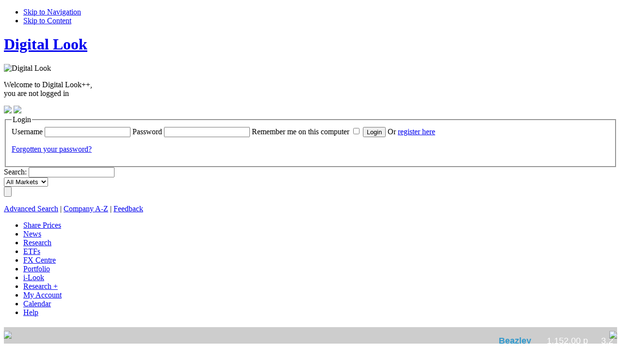

--- FILE ---
content_type: text/html
request_url: http://companyresearch.digitallook.com/cgi-bin/dlmedia/security.cgi?csi=113050&action=news&sub_action=newspapers&username=&ac=
body_size: 16226
content:
<!DOCTYPE html PUBLIC "-//W3C//DTD XHTML 1.0 Transitional//EN" "http://www.w3.org/TR/xhtml1/DTD/xhtml1-transitional.dtd">
<html xmlns="http://www.w3.org/1999/xhtml" xml:lang="en" lang="en">
<head>
	<title>Sound Energy  News (SOU) Share Prices, Charts, News, Financials, and More - Digital Look </title>
	<meta http-equiv="content-type" content="text/html; charset=iso-8859-1" />
	<meta http-equiv="language" content="en-gb" />
	<meta http-equiv="X-UA-Compatible" content="IE=edge" />
	<meta name="verify-v1" content="jE5MzWCxMDETAL/fQyspBdrLfy3k4TyCRACW7nxrquM=" />
	<meta name="description" content="Sound Energy  News (SOU) Share Prices, Charts, News, Financials, and More - Digital Look " />
    <meta name="description" content="Sound Energy  (SOU) - Latest ShareCast News, Regulatory News, Newspaper Links, Tips, Analysis, News Wires, and Other News. Get up to date financial information on Sound Energy  (SOU) and the Energy Producers Sector" />
	<meta name="keywords" content="UK,SOU_LN_2,Great Britain,Majid  Shafiq,Sound Energy ,GB00B90XFF12,British Pound,Energy Producers" />
	<style type="text/css">   </style>
	<link rel="Shortcut Icon" href="http://static.digitallook.com/dlmedia/images/favicon.ico" />
	
		<link rel="stylesheet" type="text/css" media="all" href="http://static.digitallook.com/dlmedia/css/v4/base.css" />
		<link rel="stylesheet" type="text/css" media="all" href="http://static.digitallook.com/dlmedia/css/v4/thickbox.css" />
		<link rel="stylesheet" type="text/css" media="all" href="http://static.digitallook.com/dlmedia/css/v4/feedback.css" />
		<link rel="stylesheet" type="text/css" media="print" href="http://static.digitallook.com/dlmedia/css/v4/print.css" />
			
			<!--[if IE 6]><link rel="stylesheet" type="text/css" media="all" href="http://static.digitallook.com/dlmedia/css/v4/style_base_ie6.css" /><![endif]-->
			<!--[if IE 7]><link rel="stylesheet" type="text/css" media="all" href="http://static.digitallook.com/dlmedia/css/v4/style_base_ie7.css" /><![endif]-->
		
		<!--SCRIPTS TO MANAGE LS -->
		<script type="text/javascript" src="http://www.digitallook.com/lightstreamer/jquery-1.3.2.js"></script>
		<script type="text/javascript" src="http://www.digitallook.com/lightstreamer/lightstreamer/ls/lscommons.js"></script>
		<script type="text/javascript" src="http://www.digitallook.com/lightstreamer/lightstreamer/ls/lspushpage.js"></script>
		<script type="text/javascript">     	
		<!-- Begin f ls_table_config.js file >
		
		/*
		* WFG-LIGHTSTREAMER
		* Configuration client file - ls_table_config.js
		* Client: TEST(I+D) 
		*/	

		var WFG = 
			{ domains:
			{ getDomain : function ()
			    {
				// Analizamos el entorno en que nos encontramos.
				var entornos = new Array(/desarrollo/,/digitallook.com/,/webfg.com/);
				var dominios = new Array('desarrollo.desarrollo','digitallook.com','webfg.com');
				for (i in entornos)
				    {
					if (entornos[i].test(document.URL))
					    {
						var dominio = dominios [i];
						break;
					    }
				    }
				return dominio;
			    }
			}
			};
		
		var _lsPushConf = {
			ls_status: 'ON',								
			adapter: 'WFG'
		};
		var _lsDataConf = {
			
			data_price_table:{
				table_type: 'overwrite',					
				data_adapter: 'FINFEED',	
				frequency: 1,		
				fields_fx_trend: ['precio_ultima_cotizacion','variacion_porcentual','variacion_puntos','maximo','minimo'],					
				fields_css: ['variacion_porcentual','__variacion_puntos','__variacion_porcentual', 'variacion_puntos'],	
				fields_fx_alert: ['hora_ultima_cotizacion','fecha_hora_cotizacion','volumen'],					
				//key_fx: 'precio_ultima_cotizacion',					
				//key_css: 'variacion_porcentual',						
				fields: {	
					precio_ultima_cotizacion: {type:'number', dec:2, dec_sep:'.', ths_sep:',', convert:1},
					maximo: {type:'number', dec:2, dec_sep:'.', ths_sep:',', convert:1},
					minimo: {type:'number', dec:2, dec_sep:'.', ths_sep:',', convert:1},
					volumen: {type:'number', dec:0, dec_sep:'.', ths_sep:','},
					variacion_porcentual: {type:'number', dec:2, dec_sep:'.', ths_sep:',',css_set:'css1'},
					__variacion_puntos: {type:'nols', css_set:'css2'},
					__variacion_porcentual : {type:'nols', css_set:'css1'},
					//__precio_ultima_cotizacion:  {type:'nols', css_set:'css'},
					hora_ultima_cotizacion: {type:'datetime', view:'h',tvfp: -1}, // tvfp -> time variation from provider.
					fecha_hora_cotizacion: {type:'datetime', view:'d',tvfp: -1}, // tvfp  ->  time variation from provider.
					variacion_puntos: {type:'number', dec:2, dec_sep:'.', ths_sep:',', convert:1,css_set:'css1'}
						
				},
				fx:{			
					property: 'backgroundColor',
					fx_up: '#31BA01',
					fx_down: '#FF0000',
					fx_alert: '#CFF2FF',
					fx_init: '#FFFFAA'
				}, 
				css_set: {
					css:{				
						css_up:'wfgbase_sube', 
						css_down:'wfgbase_baja', 
						css_equal:'wfgbase_igual'
					},
					css1:{
						css_up:'wfgbase1_sube', 
						css_down:'wfgbase1_baja', 
						css_equal:'wfgbase1_igual'			
					},
					css2:{
						css_up:'wfgbase2_sube', 
						css_down:'wfgbase2_baja', 
						css_equal:'wfgbase2_igual'			
					}			
				}
			}
		,
 data_price_table_detailed_price:{
				table_type: 'overwrite',					
				data_adapter: 'FINFEED',	
				frequency: 1,		
				fields_fx_trend: ['precio_ultima_cotizacion','variacion_porcentual','variacion_puntos','maximo','minimo'],									
				fields_fx_alert: ['hora_ultima_cotizacion','fecha_hora_cotizacion','volumen'],					
					//key_fx: 'precio_ultima_cotizacion',					
					//key_css: 'variacion_porcentual',						
				fields: {	
				precio_ultima_cotizacion: {type:'number', dec:2, dec_sep:'.', ths_sep:',', convert:1},
				maximo: {type:'number', dec:2, dec_sep:'.', ths_sep:',', convert:1},
				minimo: {type:'number', dec:2, dec_sep:'.', ths_sep:',', convert:1},
				volumen: {type:'number', dec:0, dec_sep:'.', ths_sep:','},
				variacion_porcentual: {type:'number', dec:2, dec_sep:'.', ths_sep:','},
				hora_ultima_cotizacion: {type:'datetime', view:'h',tvfp: -1}, // tvfp -> time variation from provider.
				fecha_hora_cotizacion: {type:'datetime', view:'d',tvfp: -1}, // tvfp  ->  time variation from provider.
				variacion_puntos: {type:'number', dec:2, dec_sep:'.', ths_sep:',', convert:1}
							
				},
				fx:{			
					property: 'backgroundColor',
					fx_up: '#31BA01',
					fx_down: '#31BA01',
					fx_alert: '#CFF2FF',
					fx_init: '#FFFFAA'
				}, 
				css_set: {
					css:{				
						css_up:'wfgbase1_sube', 
						css_down:'wfgbase1_baja', 
						css_equal:'wfgbase1_igual'
					},
					css1:{
						css_up:'wfgbase1_sube', 
						css_down:'wfgbase1_baja', 
						css_equal:'wfgbase1_igual'		
					},
					css2:{
						css_up:'wfgbase1_sube', 
						css_down:'wfgbase1_baja', 
						css_equal:'wfgbase1_igual'			
					}			
				}
			}
		,
 data_price_table_sidebar:{
				table_type: 'overwrite',					
				data_adapter: 'FINFEED',	
				frequency: 1,		
				fields_fx_trend: ['precio_ultima_cotizacion','variacion_porcentual','variacion_puntos','maximo','minimo'],					
			
				fields_fx_alert: ['hora_ultima_cotizacion','fecha_hora_cotizacion','volumen'],					
				//key_fx: 'precio_ultima_cotizacion',					
				//key_css: 'variacion_porcentual',						
				fields: {	
					precio_ultima_cotizacion: {type:'number', dec:2, dec_sep:'.', ths_sep:',', convert:1},
					maximo: {type:'number', dec:2, dec_sep:'.', ths_sep:',', convert:1},
					minimo: {type:'number', dec:2, dec_sep:'.', ths_sep:',', convert:1},
					volumen: {type:'number', dec:0, dec_sep:'.', ths_sep:','},
					variacion_porcentual: {type:'number', dec:2, dec_sep:'.', ths_sep:','},
					hora_ultima_cotizacion: {type:'datetime', view:'h',tvfp: -1}, // tvfp -> time variation from provider.
					fecha_hora_cotizacion: {type:'datetime', view:'d',tvfp: -1}, // tvfp  ->  time variation from provider.
					variacion_puntos: {type:'number', dec:2, dec_sep:'.', ths_sep:',', convert:1}
								
				},
				fx:{			
					property: 'backgroundColor',
					fx_up: '#31BA01',
					fx_down: '#31BA01',
					fx_alert: '#CFF2FF',
					fx_init: '#FFFFAA'
				}, 
				css_set: {
					css:{				
						css_up:'wfgbase1_sube', 
						css_down:'wfgbase1_baja', 
						css_equal:'wfgbase1_igual'
					},
					css1:{
						css_up:'wfgbase1_sube', 
						css_down:'wfgbase1_baja', 
						css_equal:'wfgbase1_igual'			
					},
					css2:{
						css_up:'wfgbase1_sube', 
						css_down:'wfgbase1_baja', 
						css_equal:'wfgbase1_igual'			
					}
				}
			}
		,
data_price_table_financial_sidebar:{
				table_type: 'overwrite',					
				data_adapter: 'FINFEED',	
				frequency: 1,		
				fields_fx_trend: ['precio_ultima_cotizacion','variacion_porcentual','variacion_puntos','maximo','minimo'],	

				fields_fx_alert: ['hora_ultima_cotizacion','fecha_hora_cotizacion','volumen'],					
				//key_fx: 'precio_ultima_cotizacion',					
				//key_css: 'variacion_porcentual',						
				fields: {	
					precio_ultima_cotizacion: {type:'number', dec:2, dec_sep:'.', ths_sep:',', convert:1},
					maximo: {type:'number', dec:2, dec_sep:'.', ths_sep:',', convert:1},
					minimo: {type:'number', dec:2, dec_sep:'.', ths_sep:',', convert:1},
					volumen: {type:'number', dec:0, dec_sep:'.', ths_sep:','},
					variacion_porcentual: {type:'number', dec:2, dec_sep:'.', ths_sep:','},
					hora_ultima_cotizacion: {type:'datetime', view:'h',tvfp: -1}, // tvfp -> time variation from provider.
					fecha_hora_cotizacion: {type:'datetime', view:'d',tvfp: -1}, // tvfp  ->  time variation from provider.
					variacion_puntos: {type:'number', dec:2, dec_sep:'.', ths_sep:',', convert:1}
								
				},
				fx:{			
					property: 'backgroundColor',
					fx_up: '#31BA01',
					fx_down: '#31BA01',
					fx_alert: '#CFF2FF',
					fx_init: '#FFFFAA'
				}, 
				css_set: {
					css:{				
						css_up:'wfgbase1_sube', 
						css_down:'wfgbase1_baja', 
						css_equal:'wfgbase1_igual'
					},
					css1:{
						css_up:'wfgbase1_sube', 
						css_down:'wfgbase1_baja', 
						css_equal:'wfgbase1_igual'			
					},
					css2:{
						css_up:'wfgbase2_sube', 
						css_down:'wfgbase2_baja', 
						css_equal:'wfgbase2_igual'			
					}
				}
			}
		,
 data_price_table_constituents:{
				table_type: 'overwrite',					
				data_adapter: 'FINFEED',	
				frequency: 1,		
				fields_fx_trend: ['precio_ultima_cotizacion','variacion_porcentual','variacion_puntos','maximo','minimo'],	
				fields_css: ['variacion_porcentual','__variacion_puntos', 'variacion_puntos'],
				fields_fx_alert: ['hora_ultima_cotizacion','fecha_hora_cotizacion','volumen'],					
				//key_fx: 'precio_ultima_cotizacion',					
				//key_css: 'variacion_porcentual',						
				fields: {	
					precio_ultima_cotizacion: {type:'number', dec:2, dec_sep:'.', ths_sep:',', convert:1},
					maximo: {type:'number', dec:2, dec_sep:'.', ths_sep:',', convert:1},
					minimo: {type:'number', dec:2, dec_sep:'.', ths_sep:',', convert:1},
					volumen: {type:'number', dec:0, dec_sep:'.', ths_sep:','},
					variacion_porcentual: {type:'number', dec:2, dec_sep:'.', ths_sep:',',css_set:'css'},
					__variacion_puntos: {type:'nols', css_set:'css2'},
					hora_ultima_cotizacion: {type:'datetime', view:'h',tvfp: -1}, // tvfp -> time variation from provider.
					fecha_hora_cotizacion: {type:'datetime', view:'d',tvfp: -1}, // tvfp  ->  time variation from provider.
					variacion_puntos: {type:'number', dec:2, dec_sep:'.', ths_sep:',', convert:1,css_set:'css'}
								
				},
				fx:{			
					property: 'backgroundColor',
					fx_up: '#31BA01',
					fx_down: '#31BA01',
					fx_alert: '#CFF2FF',
					fx_init: '#FFFFAA'
				}, 
				css_set: {
					css:{				
						css_up:'wfgbase1_sube', 
						css_down:'wfgbase1_baja', 
						css_equal:'wfgbase1_igual'
					},
					css1:{
						css_up:'wfgbase1_sube', 
						css_down:'wfgbase1_baja', 
						css_equal:'wfgbase1_igual'			
					},
					css2:{
						css_up:'wfgbase2_sube', 
						css_down:'wfgbase2_baja', 
						css_equal:'wfgbase2_igual'			
					}
				}
			}
		
		}; <!-- END OF _lsDataConf -->
		<!-- End of ls_table_config.js file -->
		</script>    
		<script type="text/javascript" src="http://www.digitallook.com/lightstreamer/lightstreamer/wfgLightstreamerUK.jquery-2.0.js"></script>
		<script type="text/javascript" src="http://www.digitallook.com/lightstreamer/lightstreamer/wfgTestServer.js"></script>
		
		
		<script type="text/javascript">            
		    var dominio = WFG.domains.getDomain ();		
            WFG.LS.currencyConversion = {"361": 100, "36": 100 };
		    WFG.LS.dateConversionExceptions = {"none": true};
			var _ts = {
				          'cookieName': 'lsPushDomain',
				          'expiration': 0.5,
				          'func': "setStreamingDomain ('"+dominio+"')",
				          'urlList': {
				                 'push': 'http://push.'+dominio,    
				                 'push2': 'http://push2.'+dominio,
				                 'push3': 'http://push3.'+dominio				                 
				          }
																																							 
			       };                                            
		    function setStreamingDomain (dominio) {
				WFG.LS.initLsEngine (
				{'domain': dominio,'tables': ['data_price_table','data_price_table_detailed_price','data_price_table_sidebar','data_price_table_financial_sidebar','data_price_table_constituents']});
		    }       
		    function addEvent(obj, evType, fn){
			if (obj.addEventListener){
				obj.addEventListener(evType, fn, false);
				return true;
			}
			else if (obj.attachEvent){
				var r = obj.attachEvent("on"+evType, fn);
				return r;
			}
			else return false;
			}
				function loadDigitalLookLs(){
				WFG.testServer.init(_ts);
			}
			
			addEvent(window, 'load', loadDigitalLookLs);
		</script>
        
			<script src="http://static.digitallook.com/dlmedia/js/general-pack.js" type="text/javascript"></script>
			
		<script src="http://static.digitallook.com/digital/js/highlightFade.js" type="text/javascript"></script>
		<script src="http://static.digitallook.com/digital/js/generic.js" type="text/javascript"></script>
		
	
		<script type="text/javascript">
		/* REMOVED BY AJS - speak to me if you want to moan
		$(function() {
		
			$("a.pContent").click(function() {
				
				//get url remove the slashes and seperate 
				//the cname from the query string
				//need to do this so we can remove the
				//username and ac
				var url = $(this).attr("href");
				var result = url.split('/');
				
				//url just needs the last part of the url
				var url_trim = result[result.length - 1];
				
				//last part and query string
				var query_str_tmp = url_trim.split('?');
				
				//query string
				var query = query_str_tmp[query_str_tmp.length - 1];
				
				//seperate the query string
				var inputs = query.split('&');
				
				//define with the quotes as adds undefined
				var query_str = '';
								
				for (var count = 0; count < inputs.length; count++)
				{
					//remove the username and ac
					if ((inputs[count].indexOf('username=') == -1) && (inputs[count].indexOf('ac=') == -1) )
					{
						query_str += inputs[count] + '&';
					}
				}
				
				//combine last part of url to new query string
				var return_url = query_str_tmp[0] + '?' + query_str;
				
				$.ajax({
					type: "GET",
					url: "http://www.digitallook.com/dlmedia/ajax_request/check_login",
					data: "username=&ac=&url=" + escape(return_url),
					error: function() {
	      				return false;
	    			},
					success: function(msg){
						// flag to determine that the person is logged in
			            // if logged in redirect
			            if(msg == '1')
			            {
				            window.location = url;
			            }
			            else
			            {
				            //initiate thick box login
							TB_show('This content requires login', 'http://www.digitallook.com/login?bodyClass=loginPopup&url=' + escape(return_url)  + '&TB_iframe=true&height=570&width=795', null, 'loginPopup');
							//$("#TB_overlay").click(TB_remove);
			            }
					}
				})
		        
		        return false;
			})
		})
		*/
		</script>
			
	
	<script type="text/javascript">
	
	  var _gaq = _gaq || [];
	  _gaq.push(['_setAccount', 'UA-265962-29'],['_trackPageview']);
	  _gaq.push(['_setAccount', 'UA-49364145-1'],['_setDomainName', 'www.digitallook.com'],['_setAllowLinker', true],['_trackPageview']);
	
	  (function() {
	    var ga = document.createElement('script'); ga.type = 'text/javascript'; ga.async = true;
	    ga.src = ('https:' == document.location.protocol ? 'https://ssl' : 'http://www') + '.google-analytics.com/ga.js';
	    var s = document.getElementsByTagName('script')[0]; s.parentNode.insertBefore(ga, s);
	  })();
	</script>
	
			<script type="text/javascript">
			<!--
				// Add styles via JavaScript for graceful degradation...
				document.write('<style type="text/css">.fragment{display: none;}<\/style>');

				// need to define this to fix thickbox upgrade by sb
				var protocol = 'http://';
				var staticServer = 'static';
				var tld = 'com';
				var imgDir = '';
			-->
			</script>

			
		</head>
	<body id="pageTop" class="" >								 <!-- Begin comScore Tag -->
<script>

    var _comscore = _comscore || [];

    _comscore.push({ c1: "2", c2: "13280783" });
    (function() {

        var s = document.createElement("script"), el = document.getElementsByTagName("script")[0]; s.async = true;
        s.src = (document.location.protocol == "https:" ? " https://sb" : " http://b") + ".scorecardresearch.com/beacon.js";
        el.parentNode.insertBefore(s, el);

    })();

</script>
<noscript>
    <img src=" http://b.scorecardresearch.com/p?c1=2&c2=13280783&cv=2.0&cj=1" />
</noscript>
<!-- End comScore Tag -->
			
																																																																																																																															
<ul id="accessibility">	
	<li><a href="#mainNav">Skip to Navigation</a></li>
	<li><a href="#frame">Skip to Content</a></li>
</ul>

<!--[if lt IE 7]>
<style type="text/css">
form#formStockScreener fieldset.simpleOption select { margin-left: 57px; }
div#fadeStoryDiv { height: 70px; }
body.homePage .portlet_content { overflow: visible!important; }
#siteWelcomeContent p { margin-bottom: 0; }
</style>
<![endif]-->

<!--[if lte IE 7]>
<style type="text/css">
#newsRelatedInfo .MPU, p.orShare, ul#socialLinks { zoom: 1; }
a:hover, a:focus { background: none; }
</style>
<![endif]-->

<!--[if IE 7]>
<style type="text/css">
body.homePage #ukShareMovers ul.risersFallersTab { top: 12px; }
body { padding-top: 30px; }
</style>
<![endif]-->
<!--[if IE]><style type="text/css"> #popularContent H2 { position: static!important; }</style><![endif]-->

<style type="text/css">
div#contentHeader div.dataBlock { margin-left: 10px; padding-left: 10px; }
div#contentHeader div.dataL { width: 46%; }
div#contentHeader div.dataR { width: 52%; }
div##fadeStoryDiv { min-height: 70px!important; }
#bannerBottomHolder { width: 978px; margin: 0 auto; padding: 20px 0;text-align: center;	}
#bannerBottom {	position: relative; width: 805px!important; margin-left: 173px; }
body.wideLayout #bannerBottom, body.homePage #bannerBottom { float: none!important;	margin-left: 0; width: 978px!important; }
#headerOptionHolder .adHolder { z-index: 9999; }
#sitemapMiddleHolder, #sitemapHolder ul.floatL, #sitemapHolder ul.floatR { margin-left: 0; float: none; width: 100%; }
#siteWelcomeContent p.welcome { float: left!important; width: 40%!important; }
</style>
			
			
			
			
			
			
			
			
			
			
			
	
    <!-- BEGIN header -->
    <div id="siteContainer" class="clearFix">


	
    	<!-- BEGIN siteHeader -->
		<div id="siteHeader" class="clearFix">


				<h1 id="logo"><a href="http://www.digitallook.com?username=&amp;ac="><span>Digital Look</span></a></h1>
					
			<span id="printLogo"><img src="http://static.digitallook.com/dlmedia/images/v3/dl_print_logo.gif" alt="Digital Look" title="Digital Look" width="236" height="90" /></span>

																																													
<div class="loginStatus">

	<p>Welcome to Digital Look++,<br/>you are not logged in</p>

	<a href="http://www.digitallook.com/login?" class="login"><img border="0" src="http://static.digitallook.com/dlmedia/images/v4/dl_website_login_btn.gif" /></a>
	<a href="http://www.digitallook.com/registration"><img border="0" src="http://static.digitallook.com/dlmedia/images/v4/dl_website_register_btn.gif" /></a>
	<br/>
	<div class="loginBox">
		<div>
			<form method="post" action="/cgi-bin/dlmedia/register.cgi" class="">
				<input type="hidden" name="url" value="%2Fcgi-bin%2Fdlmedia%2Fsecurity.cgi%3Faction%3Dnews%26csi%3D113050%26sub_action%3Dnewspapers" />
				<fieldset>
					<legend class="none">Login</legend>
					<label>Username</label>
					<input type="text" id="username" name="username" title="Username" class="hint" />
					<label>Password</label>
					<input type="password" id="password" name="password" title="Password" class="hint" />
<label>Remember me on this computer</label>
					<input type="checkbox" name="remember" title="Remember me" class="hint" value="on" class="hint" />
					<input type="hidden" name="action" id="action" value="check_login" />
					<input type="hidden" name="ppp" id="ppp" value="" />
					<input type="hidden" name="ac" id="ac" value="7019701" />
					<input id="submit" type="submit" value="Login" name="submit" /> <span>Or <a href="http://www.digitallook.com/registration">register here</a></span>
<p><a href="http://www.digitallook.com/login#pwdRmnd">Forgotten your password?</a></p>
				</fieldset>
			</form>
		</div>
	</div>
	<script>
		$(function(){
			var loginStatus = $('div.loginStatus');
			var loginBox = $('div.loginBox', loginStatus);
			$('a.login', loginStatus).click(function(){
				loginBox.toggle();
				
				if(loginBox.is(':visible')) {
					$('a.login', loginStatus).addClass('active')
				}
				else {
					$('a.login', loginStatus).removeClass('active');
				}
				
				return false;
			});

			loginBox.click(function(e){
				e.stopPropagation();
			});

			$(document).click(function(){
				loginBox.hide();
			});
		});
	</script>			
</div>
			
			
			
			
			
			
			
			
			
			
			
			
			
			
			
			
			
			
			
			
			
			
			
			
			
			
			
			
																																							<div id="headerSearch">
																												
<form name="search" action="/cgi-bin/dlmedia/companysearch.cgi" method="post">
	<input name="username" value="" type="hidden" />
	<input name="ac" value="" type="hidden" />
	<input name="select" value="dl" type="hidden" />
	<input name="primary" value="y" type="hidden" />
	<input name="keyword_begins" value="y" type="hidden" />
	
	<label for="search_name">Search:</label>
	
	<input name="name" id="search_name" value="" title="Name or Ticker" type="text" class="hint" />

<div class="dropDownBg">

	<select name="stock_exchange" id="search_index">
		<option selected="selected">All Markets</option>
		<!--<option value="ASX">Australia</option>-->
<option value="VSE">Austria</option>
		
		<option value="BRU">Belgium</option>
		<option value="TSX">Canada</option>

		<option value="PAR">France</option>
		<option value="XETRA">Germany</option>
               	 <option value="ASE">Greece</option>
		<!--<option value="HKSE">Hong Kong</option>-->
		<option value="ISE">Ireland</option>
		<option value="MIL">Italy</option>
		
		<option value="AMS">Netherlands</option>
		<!--<option value="NZX">New Zealand</option>-->
		<option value="OSX">Norway</option>
		<option value="LIS">Portugal</option>
		
		<option value="BCN,BIL,MAD,VAL">Spain</option>

		<option value="SWX,SX,VTX">Switzerland</option>
		<option value="LSE,ODL,OFEX">UK</option>
		<option value="AMEX,DJSE,NASDAQ,NYSE">US</option>
	</select>

</div>

	<input name="submit" id="search_submit" value="" alt="Search" title="Search" class="submit" type="submit" />

</form>

<p><a href="/cgi-bin/dlmedia/companysearch.cgi?username=&ac=&advanced=1">Advanced Search</a> | <a href="/dlmedia/investing/company_search/company_a_to_z?username=&ac=">Company A-Z</a> | <a href="/contact_us?username=&ac=" onclick="TB_show('Feedback Form', '/feedback?username=&ac=&url='+ escape(window.location) + '&link_location=top&&view=iFrame&TB_iframe=true&height=453&width=865', null, 'tbCustom');return false;">Feedback</a><!-- | <a href="http://www.digitallook.com/cgi-bin/pagewiz.cgi?cms=3&page=cookies&username=&ac=" target="_blank" title="Digital Look Cookie Policy">Cookie Policy</a>--></p>
			
</div>
			
			
			
			
			
			
			
			
			<!-- BEGIN mainNav --><div id="mainNav">   <ul>
      <li >
           <a  title="FTSE 100 Constituents"  href="/security?csi=50058&action=constituents"><span>Share Prices</span></a>
      </li>
      <li  class="NULL">
           <a  title="Latest Company, Economic, Currency and bonds news"  class="NULL" href="/dlmedia/news"><span>News</span></a>
      </li>
      <li  class="NULL">
           <a  title="Essential company research and tools designed to give active investors a complete view of the market"  class="selected NULL" href="/dlmedia/investing"><span>Research</span></a>
      </li>
      <li  class="NULL">
           <a  title="ETFs"  class="NULL" href="/dlmedia/investing/etf_home"><span>ETFs</span></a>
      </li>
      <li >
           <a  title="Real time currency rates across the market and access charting, "  href="/dlmedia/currencies"><span>FX Centre</span></a>
      </li>
      <li  class="NULL">
           <a  title="View and Edit your Portfolios and Watchlists"  class="pContent" href="/portfolios_and_watchlists_investing"><span>Portfolio</span></a>
      </li>
      <li >
           <a  title="Create your own custom pages"  href="/i-look"><span>i-Look</span></a>
      </li>
      <li  class="NULL">
           <a  title="Live prices, streaming charts and unlimited Level 2 real-time data as well as exclusive expert insight into the market and tools to build and test investment strategies"  class="NULL" href="/research_plus"><span>Research +</span></a>
      </li>
      <li  class="NULL">
           <a  title="See your Account details"  class="NULL" href="/dlmedia/my_home"><span>My Account</span></a>
      </li>
      <li  class="calendar">
           <a   href="dlmedia/investing/uk_shares/company_diary"><span>Calendar</span></a>
      </li>
      <li  class="none">
           <a  title="Guides, FAQs and Glossary"  class="end last NULL" href="/dlmedia/help"><span>Help</span></a>
      </li>
   </ul>
<div class="clear"></div>
</div><!-- END mainNav -->
	</div>
	<!-- END siteHeader -->
	
				
				<div class="tickerShadow">
							<style type="text/css">

    #siteSearch form label {
            display: none!important;
        }
    #headerOptionHolder .adHolder {
             min-height: 11em;
   }
   iframe#siteTicker {
         height: 34px;
    }
   #siteTickerHolder {
         padding: 5px 0;
     }
</style>

<script type="text/javascript">

        $(function(){
               $("iframe#siteTicker").css("visibility","visible");
        });

</script>

<noscript>
<style type="text/css">

        iframe#siteTicker {
              visibility: visible;
        }

</style>
</noscript>
<div id="siteTickerHolder">
 <iframe frameborder="0" id="siteTicker" width="100%" src="http://www.digitallook.com/ticker/?t=1&username=&ac="></iframe>
</div>

<div id="adHolder">
<iframe width="100%" scrolling="NO" height="45" frameborder="NO" src="http://ads.financialresponse.net/cinta.php?pais=en&site=17" marginwidth="0" marginheight="0" border="0" style="margin-top:10px"></iframe>
			
			
			
			
			
			
						
				</div>
			
				<noscript><p><strong>You have Javascript disabled. Some elements of this page may not work as expected.</strong></p></noscript>
			
    	<!-- BEGIN contentContainer -->
    	<div id="contentContainer" class="clearFix">
	
				<!-- BEGIN headerOptionHolder -->
				<div id="headerOptionHolder" class="clearFix">
					<div class="adHolder floatR">
				<div class="adBanner">
								<div id="BANNER" class="ADVERT">
									
		            <!-- begin ad tag (tile=TOPLEADERBOARD) -->
		            <script language="JavaScript" type="text/javascript">
		            if (typeof ord=='undefined') {ord = Math.random() * 10000000000000000;}
		            	    document.write('<scri' + 'pt language="JavaScript" src="http://ad.es.doubleclick.net/adj/UK_DIGITALLOOK.COM/AIM;csi=113050;tile=TOPLEADERBOARD;pos=;sz=728x90;ord=' + ord + '?" type="text/javascript"></scri' + 'pt>');
		            </script><noscript><a href="http://ad.es.doubleclick.net/jump/UK_DIGITALLOOK.COM/AIM;csi=113050;pos=;tile=TOPLEADERBOARD;sz=728x90;ord=123456789?" target="_blank"><img src="http://ad.es.doubleclick.net/ad/UK_DIGITALLOOK.COM/AIM;csi=113050;pos=;tile=TOPLEADERBOARD;sz=728x90;ord=123456789?" width="728" height="90" border="0" alt=""></a></noscript>
		            <!-- End ad tag -->
			        
								</div>
							</div>
				
			
			</div>
			
				<!-- BEGIN siteSearch -->
				<div id="siteSearch" class="clearFix">
			
			
				</div>
				<!-- END siteSearch -->
			</div>
			<!-- END headerOptionHolder -->
			<!-- BEGIN subNav --><div id="subNav">   <ul>
      <li  class="NULL">
           <a  title="Live prices, streaming charts and unlimited Level 2 real-time data as well as exclusive expert insight into the market and tools to build and test investment strategies"  class="NULL" href="/dlmedia/research_plus"><span>Research Plus</span></a>
      </li>
      <li  class="NULL">
           <a  title="Create, manage and track Portfolios or Watchlists"  class="pContent" href="/dlmedia/investing/portfolios_and_watchlists_investing"><span>Portfolios & Watchlists</span></a>
      </li>
      <li  class="NULL">
           <a  title="Generate specific company charts"  class="NULL" href="/dlmedia/investing/charting"><span>Charting</span></a>
      </li>
      <li  class="NULL">
           <a  title="Screen for companies, review performance tables and top movers"  class="NULL" href="/dlmedia/investing/screening_tools"><span>Screening Tools</span></a>
      </li>
      <li  class="NULL">
           <a  title="Visual Tools to make researching companies easier"  class="NULL" href="/dlmedia/investing/visual_tools"><span>Visual Tools</span></a>
      </li>
      <li  class="NULL">
           <a  title="Investing Education Guides"  class="NULL" href="/dlmedia/help/education_guides_investing"><span>Education Guides</span></a>
      </li>
      <li >
           <a  title="Comprehensive research covering UK Shares, Sectors and Indices"  class="NULL" href="/dlmedia/investing/uk_shares"><span>UK Shares</span></a>
      </li>
      <li  class="other">
           <a  title="Comprehensive research, analysis and news on over 3,000 funds"  class="NULL" href="/dlmedia/investing/funds"><span>Funds</span></a>
      </li>
      <li  class="other">
           <a  title="Research shares and indices across Europe, America and Asia"  class="NULL" href="/dlmedia/investing/international_shares"><span>International Shares</span></a>
      </li>
      <li  class="other">
           <a  title="UK Bonds data on short, medium and long-term fixed income instruments"  class="NULL" href="/dlmedia/investing/bonds"><span>Gilts</span></a>
      </li>
      <li  class="other">
           <a  title="Real time currency rates across the market and access charting, historical rates and a currency converter"  class="NULL" href="/dlmedia/investing/currencies"><span>Currencies</span></a>
      </li>
      <li  class="other">
           <a  title="Latest and historical physical prices across a range of livestock, precious metals, and natural resources"  class="NULL" href="/dlmedia/investing/commodities"><span>Commodities</span></a>
      </li>
      <li  class="NULL">
           <a  title="Your guide to key dates in the market"  class="NULL" href="/dlmedia/investing/uk_shares/company_diary"><span>Company Diary</span></a>
      </li>
      <li  class="menuTitle">
           <a   class="NULL" href=""><span>Education</span></a>
      </li>
      <li  class="menuTitle">
           <a   class="NULL" href=""><span>Tools</span></a>
      </li>
      <li  class="other">
           <a  title="Free Brochures"  class="NULL" href=" http://www.financialresponse.net/reports.php?pr=16&id=17" target="_BLANK"><span>Free Brochures</span></a>
      </li>
      <li  class="other">
           <a  title="ETF Centre"  href="/dlmedia/investing/etf_basics"><span>ETF Centre</span></a>
      </li>
      <li >
           <a   href="/dlmedia/research_plus"><span>Real Time</span></a>
      </li>
      <li  class="menuTitle">
           <a   class="NULL" href=""><span>UK Market Data</span></a>
      </li>
      <li  class="menuTitle">
           <a   class="end last NULL" href=""><span>Global Market Data</span></a>
      </li>
   </ul>

				<div class="clear"></div>
					<div class="adHolder">
						<div class="adSky">
							<div id="SKY" class="ADVERT">
							
		            <!-- begin ad tag (tile=SUPER) -->
		            <script language="JavaScript" type="text/javascript">
		            if (typeof ord=='undefined') {ord = Math.random() * 10000000000000000;}
		            	    document.write('<scri' + 'pt language="JavaScript" src="http://ad.es.doubleclick.net/adj/UK_DIGITALLOOK.COM/AIM;csi=113050;tile=SUPER;pos=;sz=160x600;ord=' + ord + '?" type="text/javascript"></scri' + 'pt>');
		            </script><noscript><a href="http://ad.es.doubleclick.net/jump/UK_DIGITALLOOK.COM/AIM;csi=113050;pos=;tile=SUPER;sz=160x600;ord=123456789?" target="_blank"><img src="http://ad.es.doubleclick.net/ad/UK_DIGITALLOOK.COM/AIM;csi=113050;pos=;tile=SUPER;sz=160x600;ord=123456789?" width="160" height="600" border="0" alt=""></a></noscript>
		            <!-- End ad tag -->
			        
							</div>
						</div>
					</div>
				</div>
				
				<!-- END subNav -->
			
			<!-- BEGIN frame -->
			<div id="frame" class="clearFix"><!-- BEGIN contentHeader -->
<div id="data_price_table">
<div id="contentHeader" class="companyPage ">
			<h1>
				Sound Energy  (SOU)
			</h1>
			
			
			<!-- STATUS NOTIFICATIONS -->
			
			<!--END STATUS NOTIFICATIONS -->
			
			<!--BEGIN Sector and Index Name-->
			
			<div id="sectorIndex">
			
				
				
				
				
				
				
					
						<h2 class="inline">Sector:</h2>
						<p class="inline">Energy Producers</p>
					
				
				
					<h2 class="inline">Index:</h2>
					
							<p class="inline"><a title="Information about the FTSE AIM All-Share" href="http://www.digitallook.com/dlmedia/security.cgi?csi=52744&amp;username=&amp;ac=">FTSE AIM All-Share</a></p>
					
							
				
				
			</div>
			<!--END Sector and Index Name-->

			
			
			<!-- BEGIN pageOptions -->
		<div class="pageOptions companyPageOptions">
			<!-- BEGIN ctlPageOptions -->
			<ul id="ctlPageOptions">
				
					<li class="floatL"><a class="alert" href="http://www.digitallook.com/triggered_alerts.cgi?action=tr_select_company&amp;csi=113050&amp;username=&amp;ac=">Trigger Alert</a></li>
				
				
					<li class="floatL"><a class="portfolio" href="http://www.digitallook.com/login.cgi?url=security.cgi%3Fid%3D113050%26action%3Dsave_search&amp;msg=reg_add_profile">Add To Portfolio</a></li>
				

				
					<li class="floatL"><a class="iconFactSheet" title="Download Sound Energy (SOU) Fact Sheet" id="t113050" href="http://www.digitallook.com/company_pdf.cgi?csi=113050&amp;username=&amp;ac=">Fact Sheet</a></li>
				
				
				
				<li class="floatL"><a class="" href="#" onclick="doc_print(); return false;"><img src="http://static.digitallook.com/dlmedia/images/v4/icons/print_icon.png" /></a></li>
				<li class="floatL last"><a class="" href="http://www.digitallook.com/help?cms_page_id=552&amp;username=&amp;ac="><img src="http://static.digitallook.com/dlmedia/images/v4/icons/company_help.png" /></a></li>
			</ul>
			<!-- END ctlPageOptions -->
			
		</div>
		<!-- END pageOptions -->
			
		<div class="clear"></div>
			
		<!--BEGIN Company Data-->
		
		<div id="companyDataBox" class="clearFix company">
					
				<div id="sharePrice" class='symbol'>


					

				  	<span id='__variacion_puntos_item_ERROR_ERROR_df'>
					
						<span class=pre_symbol></span><span source="lightstreamer" table="data_price_table" item='item_ERROR_ERROR_df' field="precio_ultima_cotizacion">&nbsp;0.95</span><span class=post_symbol>p</span>
</span>					<BR>

					<div class="timeDate"><span source="lightstreamer" table="data_price_table" item='item_ERROR_ERROR_df' field="hora_ultima_cotizacion">&nbsp;</span>&nbsp;<span source="lightstreamer" table="data_price_table" item='item_ERROR_ERROR_df' field="fecha_hora_cotizacion">&nbsp;</span></div>
					


				</div>

				
				
					<ul class="companyData clearFix">		
						
						<li class="changeToday"><span class="label">Change Today:</span> 
						
						<span id='__variacion_porcentual_item_ERROR_ERROR_df' style="color:#00CC00">
							<div style="display:none;">
							<span source="lightstreamer" table="data_price_table" item='item_ERROR_ERROR_df' field="variacion_porcentual"></span>
							</div>

							<span class=pre_symbol>&nbsp;&nbsp;</span><span source="lightstreamer" table="data_price_table" item='item_ERROR_ERROR_df' field="variacion_puntos"><span style="color:#00CC00">0.000</span></span><span class=post_symbol>p</span>
						</span>
							</li>
						
						
				
						
							<li>52 Week High: <span>1.15p</span></li>
						
						
						
							<li>52 Week Low: <span>0.58p</span></li>
						
					</ul>
					
					<ul class="companyData">	
						
							<li>Currency: <span>UK Pounds</span></li>
						
						
						
							<li>Shares Issued: <span>2,080.62m</span></li>
							
						
							<li>Volume: <span><span source="lightstreamer" table="data_price_table" item='item_ERROR_ERROR_df' field="volumen">322,744</span></span></li>
						
						
					</ul>
					
					<ul class="companyData endDataList">				
						
							<li>Market Cap: <span>£19.77m</span></li>
						
						
						
							<li>RiskGrade: <span>409</span></li>
						
						
						

						

						

						
					</ul>
				
			
			
		</div>
		
		<!--END Company Data-->
	
	<div class="clear"></div>
</div>
</div>
	
	<div class="clear"></div>
	       <!-- MIGUEL 20130822 -->
		   <!-- <iframe width="790" height="80" src="https://www.predictwallstreet.com/16/Widgets/LaunchpadWide.aspx?mkt=en-gb&amp;symbol=SOU&amp;exchange_id=361&csi=113050" style="border: none;" frameborder="0" scrolling="no"></iframe>-->
		   <iframe width="980" height="80" src="http://pwsprod.predictwallstree1.netdna-cdn.com/16/Widgets/LaunchpadWide.aspx?mkt=en-gb&amp;symbol=SOU&amp;exchange_id=361&csi=113050&amp;domain=http%3A%2F%2Fwww.digitallook.com%2Fcgi-bin%2Fdlmedia%2Fsecurity.cgi%3Fcsi%3D113050%26action%3Dstock_prediction%26username%3D%26ac%3D&amp;ga=no" style="border: none;" frameborder="0" scrolling="no"></iframe>
	
			
<!-- END contentHeader -->


	
		




















        





				
			
			
			
<div id="companyNavHolder">
					<div id="companyNavHolderNest">
					<div id="tabNavigationCompany">
						<ul>
		<li class="first "><a title="Sound Energy  summary of financial data." href="http://www.digitallook.com/companyresearch/113050/Sound_Energy/company_research.html" >Summary</a></li>
		<li ><a title="Sound Energy  Share Prices." href="http://www.digitallook.com/companyresearch/113050/Sound_Energy/share_prices.html" >Share Prices</a></li>
		<li ><a title="Sound Energy  charts" href="/cgi-bin/dlmedia/security.cgi?csi=113050&amp;action=charts&amp;username=&amp;ac=" >Charts</a></li>
		<li ><a title="Sound Energy  Trade Histories and Analysis." href="/cgi-bin/dlmedia/security.cgi?csi=113050&amp;action=trades&amp;username=&amp;ac=" class="pContent">Trades</a></li>
		<li class="subselected "><a title="Sound Energy  News" href="http://www.digitallook.com/companyresearch/113050/Sound_Energy/company_news.html" >News</a></li>
		<li ><a title="Sound Energy  Financials" href="/cgi-bin/dlmedia/security.cgi?csi=113050&amp;action=financials&amp;username=&amp;ac=" class="pContent">Financials</a></li>
		<li ><a title="Sound Energy  Director and Institutional Trades." href="/cgi-bin/dlmedia/security.cgi?csi=113050&amp;action=deals&amp;username=&amp;ac=" class="pContent">Director Deals</a></li>
		<li ><a title="Sound Energy  Broker Views" href="/cgi-bin/dlmedia/security.cgi?csi=113050&amp;action=brokerrecommendations&amp;username=&amp;ac=" class="pContent">Broker Views</a></li>
		<li ><a title="Sound Energy  Star Ratings" href="/cgi-bin/dlmedia/security.cgi?csi=113050&amp;action=starrating&amp;username=&amp;ac=" class="pContent">Star Ratings</a></li>
		<li ><a title="Sound Energy  Profile Information" href="/cgi-bin/dlmedia/security.cgi?csi=113050&amp;action=profile&amp;username=&amp;ac=" class="pContent">Profile</a></li>
		<li class="last "><a title="Sound Energy  Prediction Data" href="/cgi-bin/dlmedia/security.cgi?csi=113050&amp;action=stock_prediction&amp;username=&amp;ac=" ><img src="http://static.digitallook.com/dlmedia/images/predictwallstreet.gif"/></a></li>
						</ul>
					</div>
					</div>
		   		<div id="companyNavSubHolderNest">
				<div id="tabNavigationSubCompany">
					<ul>
		<li class="first "><a title="Sound Energy  overview of news." href="http://www.digitallook.com/companyresearch/113050/Sound_Energy/company_news.html" >Overview</a></li>
		<li ><a title="Sound Energy  regulatory news." href="http://www.digitallook.com/companyresearch/113050/Sound_Energy/regulatory_news.html" >Regulatory News</a></li>
		<li ><a title="Sound Energy  ShareCast stories and links." href="/cgi-bin/dlmedia/security.cgi?csi=113050&amp;action=news&amp;sub_action=sharecast&amp;username=&amp;ac=" class="pContent">ShareCast</a></li>
		<li class="subselected "><a title="Sound Energy  newspaper links." href="/cgi-bin/dlmedia/security.cgi?csi=113050&amp;action=news&amp;sub_action=newspapers&amp;username=&amp;ac=" class="pContent">Newspapers</a></li>
		<li ><a title="Sound Energy  tips and analysis links." href="/cgi-bin/dlmedia/security.cgi?csi=113050&amp;action=news&amp;sub_action=tips&amp;username=&amp;ac=" class="pContent">Tips</a></li>
		<li ><a title="Sound Energy  news wire links." href="/cgi-bin/dlmedia/security.cgi?csi=113050&amp;action=news&amp;sub_action=wires&amp;username=&amp;ac=" class="pContent">News Wires</a></li>
		<li ><a title="Sound Energy  internet and broadcast news links." href="/cgi-bin/dlmedia/security.cgi?csi=113050&amp;action=news&amp;sub_action=other_news&amp;username=&amp;ac=" class="pContent">Other News</a></li>
		<li class="last "><a title="Sound Energy  internet links." href="/cgi-bin/dlmedia/security.cgi?csi=113050&amp;action=news&amp;sub_action=links&amp;username=&amp;ac=" class="pContent">Links</a></li>
					</ul>
				</div>
				</div>
</div>
	<!-- BEGIN companyFirstCol -->
	<div id="companyFirstCol">
<div class="firstColHolder">
	
		<h2 class="textHeaderUnderline">Newspaper Links</h2>
	
	
	
		
			<table width="100%" cellpadding="0" cellspacing="0" border="0" class="companyNewsTable" summary="Company News">
				
					
						<tr>
							<td width="60%" class="dataRegularUlOn"><a href="/cgi-bin/dlmedia/jump.cgi?eai=32285041" target="new">Business Digest</a> </td>
							<td width="20%" class="dataRegularUlOn">25-Jun-2006</td>
							<td width="20%" class="dataRegularUlOn"><a href="/cgi-bin/dlmedia/jump.cgi?type=sql&amp;site_search_id=125" target="_blank">Sunday Times</a></td>								
						</tr>
					
					
					
				
			</table>
			
			
		
		
	
</div>		
	<div id="footerInternal">
		<p class="textFooterInternal"><b>Note 1:</b> Prices and trades are provided by <a href="mailto:solutions@digitallook.com">Digital Look Corporate Solutions</a> and are delayed by at least 15 minutes.
		<p class="textFooterInternal"><b>Note 2:</b> RiskGrade figures are provided by RiskMetrics.
	</div>&nbsp;
	</div>
	<!-- END (companyFirstCol, companyFirstColNoSidebar, companyFirstColNoSidebarBanner) -->

			<!-- BEGIN companySecondThirdColHolder -->
			<div id="companySecondThirdColHolder">

			
		            <!-- begin ad tag (tile=MPU) -->
		            <script language="JavaScript" type="text/javascript">
		            if (typeof ord=='undefined') {ord = Math.random() * 10000000000000000;}
		            	    document.write('<scri' + 'pt language="JavaScript" src="http://ad.es.doubleclick.net/adj/UK_DIGITALLOOK.COM/AIM;csi=113050;tile=MPU;pos=;sz=300x250;ord=' + ord + '?" type="text/javascript"></scri' + 'pt>');
		            </script><noscript><a href="http://ad.es.doubleclick.net/jump/UK_DIGITALLOOK.COM/AIM;csi=113050;pos=;tile=MPU;sz=300x250;ord=123456789?" target="_blank"><img src="http://ad.es.doubleclick.net/ad/UK_DIGITALLOOK.COM/AIM;csi=113050;pos=;tile=MPU;sz=300x250;ord=123456789?" width="300" height="250" border="0" alt=""></a></noscript>
		            <!-- End ad tag -->
			        
		<!-- BEGIN companySecondCol -->
		<div id="companySecondCol">

						<div class="secondColHolder">
					<h2 class="secondColHeader">Sound Energy    Market Data</h2>
					<div class="secondColContent">
						<table width="100%" border="0" cellpadding="0" cellspacing="0" id="data_price_table_sidebar">
								<tr>
									<td width="60%" class="dataRegularUlOn">Currency</td>
									<td width="40%" class="dataRegularUlOn">UK Pounds</td>
								</tr>
							<tr>
								<td width="60%" class="dataRegularUlOff">Share Price</td>
								<td width="40%" class="dataRegularUlOff"> <span field="precio_ultima_cotizacion" item="item_ERROR_ERROR_df" table="data_price_table_sidebar" source="lightstreamer">0.95</span>p</td>
							</tr>
							<tr>
								<td width="60%" class="dataRegularUlOn">Change Today</td>
								<td width="40%" class="dataRegularUlOn"> <span field="variacion_puntos" item="item_ERROR_ERROR_df" table="data_price_table_sidebar" source="lightstreamer">0.000</span>p</td>
							</tr>
							<tr>
								<td width="60%" class="dataRegularUlOff">% Change</td>
								<td width="40%" class="dataRegularUlOff"><span field="variacion_porcentual" item="item_ERROR_ERROR_df" table="data_price_table_sidebar" source="lightstreamer">0.00</span> %</td>
							</tr>
							<tr>
								<td width="60%" class="dataRegularUlOn">52 Week High</td>
								<td width="40%" class="dataRegularUlOn">1.15p</td>
							</tr>
							<tr>
								<td width="60%" class="dataRegularUlOff">52 Week Low</td>
								<td width="40%" class="dataRegularUlOff">0.58p</td>
							</tr>

							<tr>
								<td width="60%" class="dataRegularUlOn">Volume</td>
								<td width="40%" class="dataRegularUlOn"><span field="volumen" item="item_ERROR_ERROR_df" table="data_price_table_sidebar" source="lightstreamer">322,744</span></td>
							</tr>
								<tr>
									<td width="60%" class="dataRegularUlOff">Shares Issued</td>
									<td width="40%" class="dataRegularUlOff">2,080.62m</td>
								</tr>
								<tr>
									<td width="60%" class="dataRegularUlOn">Market Cap</td>
									<td width="40%" class="dataRegularUlOn">£19.77m</td>
								</tr>
				<tr>
					<td width="60%" class="dataRegularUlOff">RiskGrade</td>
					<td width="40%" class="dataRegularUlOff">409</td>
				</tr>
						</table>
					</div>
				</div><! -- END secondColHolder -->
		<div class="secondColHolder">
			<h2 class="secondColHeader">Sound Energy   Star Ratings</h2>
			<div class="secondColContent">
				<div id="pIndicator">
					<div class="pIndicatorKey">
						<span>Compare performance with the sector and the market.</span>
						<div class="gap"></div>
						
				<span><a  href="/cgi-bin/dlmedia/security.cgi?action=starrating&csi=113050&username=&ac=" class="pContent">more star ratings</a></span>
				<hr />
				<div class="alignCenter">
					Key: <img class="valign" src="http://static.digitallook.com/dlmedia/images/v4/stars/star_vsmarket.gif" alt="vs Market" title="vs Market" width="75" height="14" />
					<img class="valign" src="http://static.digitallook.com/dlmedia/images/v4/stars/star_vssector.gif" alt="vs Sector" title="vs Sector" width="75" height="14" />
				</div>
			
					</div>


			<table width="100%" cellpadding="0" cellspacing="0" class="outPIndicator marketIndicators" summary="Value" >
				<tr>
					<th class="outPIndicatorHeader" width="60">Value</th>
			
			<td style="border-left: 2px solid #000;" class="lineHolder">
		<div><img src="http://static.digitallook.com/dlmedia/images/v4/stars/star_1_full.gif" title="45.13% above the market average" alt="45.13% above the market average" height="15" width="16" /><img src="http://static.digitallook.com/dlmedia/images/v4/stars/star_1_full.gif" title="45.13% above the market average" alt="45.13% above the market average" height="15" width="16" /><img src="http://static.digitallook.com/dlmedia/images/v4/stars/star_1_full.gif" title="45.13% above the market average" alt="45.13% above the market average" height="15" width="16" /><img src="http://static.digitallook.com/dlmedia/images/v4/stars/star_1_half.gif" title="45.13% above the market average" alt="45.13% above the market average" height="15" width="16" /><img src="http://static.digitallook.com/dlmedia/images/v4/stars/star_1_empty.gif" title="45.13% above the market average" alt="45.13% above the market average" height="15" width="16" /></div><div><img src="http://static.digitallook.com/dlmedia/images/v4/stars/star_2_full.gif" title="49.30% above the sector average" alt="49.30% above the sector average" height="15" width="16" /><img src="http://static.digitallook.com/dlmedia/images/v4/stars/star_2_full.gif" title="49.30% above the sector average" alt="49.30% above the sector average" height="15" width="16" /><img src="http://static.digitallook.com/dlmedia/images/v4/stars/star_2_full.gif" title="49.30% above the sector average" alt="49.30% above the sector average" height="15" width="16" /><img src="http://static.digitallook.com/dlmedia/images/v4/stars/star_2_half.gif" title="49.30% above the sector average" alt="49.30% above the sector average" height="15" width="16" /><img src="http://static.digitallook.com/dlmedia/images/v4/stars/star_2_empty.gif" title="49.30% above the sector average" alt="49.30% above the sector average" height="15" width="16" /></div>
			</td><!-- closes indicator image -->
		</tr>
	</table>
			<table width="100%" cellpadding="0" cellspacing="0" class="outPIndicator marketIndicators" summary="Price Trend" >
				<tr>
					<th class="outPIndicatorHeader" width="60">Price Trend</th>
			
			<td style="border-left: 2px solid #000;" class="lineHolder">
		<div><img src="http://static.digitallook.com/dlmedia/images/v4/stars/star_1_full.gif" title="35.81% below the market average" alt="35.81% below the market average" height="15" width="16" /><img src="http://static.digitallook.com/dlmedia/images/v4/stars/star_1_half.gif" title="35.81% below the market average" alt="35.81% below the market average" height="15" width="16" /><img src="http://static.digitallook.com/dlmedia/images/v4/stars/star_1_empty.gif" title="35.81% below the market average" alt="35.81% below the market average" height="15" width="16" /><img src="http://static.digitallook.com/dlmedia/images/v4/stars/star_1_empty.gif" title="35.81% below the market average" alt="35.81% below the market average" height="15" width="16" /><img src="http://static.digitallook.com/dlmedia/images/v4/stars/star_1_empty.gif" title="35.81% below the market average" alt="35.81% below the market average" height="15" width="16" /></div><div><img src="http://static.digitallook.com/dlmedia/images/v4/stars/star_2_full.gif" title="6.85% above the sector average" alt="6.85% above the sector average" height="15" width="16" /><img src="http://static.digitallook.com/dlmedia/images/v4/stars/star_2_full.gif" title="6.85% above the sector average" alt="6.85% above the sector average" height="15" width="16" /><img src="http://static.digitallook.com/dlmedia/images/v4/stars/star_2_half.gif" title="6.85% above the sector average" alt="6.85% above the sector average" height="15" width="16" /><img src="http://static.digitallook.com/dlmedia/images/v4/stars/star_2_empty.gif" title="6.85% above the sector average" alt="6.85% above the sector average" height="15" width="16" /><img src="http://static.digitallook.com/dlmedia/images/v4/stars/star_2_empty.gif" title="6.85% above the sector average" alt="6.85% above the sector average" height="15" width="16" /></div>
			</td><!-- closes indicator image -->
		</tr>
	</table><table width="100%" cellpadding="0" cellspacing="0" class="outPIndicator marketIndicators" summary="Income" >
				<tr>
					<th class="outPIndicatorHeader" width="60">Income</th>
					<td class="lineHolder"><img src="http://static.digitallook.com/dlmedia/images/v4/stars/star_none.gif" alt="Not Available" title="Not Available" /></td>
				</tr>
			</table>
			<table width="100%" cellpadding="0" cellspacing="0" class="outPIndicator marketIndicators" summary="Growth" >
				<tr>
					<th class="outPIndicatorHeader" width="60">Growth</th>
			
			<td style="border-left: 2px solid #000;" class="lineHolder">
		<div><img src="http://static.digitallook.com/dlmedia/images/v4/stars/star_1_full.gif" title="28.21% above the market average" alt="28.21% above the market average" height="15" width="16" /><img src="http://static.digitallook.com/dlmedia/images/v4/stars/star_1_full.gif" title="28.21% above the market average" alt="28.21% above the market average" height="15" width="16" /><img src="http://static.digitallook.com/dlmedia/images/v4/stars/star_1_full.gif" title="28.21% above the market average" alt="28.21% above the market average" height="15" width="16" /><img src="http://static.digitallook.com/dlmedia/images/v4/stars/star_1_empty.gif" title="28.21% above the market average" alt="28.21% above the market average" height="15" width="16" /><img src="http://static.digitallook.com/dlmedia/images/v4/stars/star_1_empty.gif" title="28.21% above the market average" alt="28.21% above the market average" height="15" width="16" /></div><div><img src="http://static.digitallook.com/dlmedia/images/v4/stars/star_2_full.gif" title="13.64% above the sector average" alt="13.64% above the sector average" height="15" width="16" /><img src="http://static.digitallook.com/dlmedia/images/v4/stars/star_2_full.gif" title="13.64% above the sector average" alt="13.64% above the sector average" height="15" width="16" /><img src="http://static.digitallook.com/dlmedia/images/v4/stars/star_2_half.gif" title="13.64% above the sector average" alt="13.64% above the sector average" height="15" width="16" /><img src="http://static.digitallook.com/dlmedia/images/v4/stars/star_2_empty.gif" title="13.64% above the sector average" alt="13.64% above the sector average" height="15" width="16" /><img src="http://static.digitallook.com/dlmedia/images/v4/stars/star_2_empty.gif" title="13.64% above the sector average" alt="13.64% above the sector average" height="15" width="16" /></div>
			</td><!-- closes indicator image -->
		</tr>
	</table>				</div>
			</div>
		</div><! -- END secondColHolder -->
				<div class="secondColHolder">
					<h2 class="secondColHeader">What The Brokers Say</h2>
					<div class="secondColContent">
						<table width="100%"  border="0" cellpadding="0" cellspacing="0">
							<tr>
								<td width="70%" class="dataRegularUlOn">Strong Buy</td>
								<td width="30%" class="dataRegularUlOn">0</td>
							</tr>
							<tr>
								<td width="70%" class="dataRegularUlOff">Buy</td>
								<td width="30%" class="dataRegularUlOff">1</td>
							</tr>
							<tr>
								<td width="70%" class="dataRegularUlOn">Neutral</td>
								<td width="30%" class="dataRegularUlOn">0</td>
							</tr>
							<tr>
								<td width="70%" class="dataRegularUlOff">Sell</td>
								<td width="30%" class="dataRegularUlOff">0</td>
							</tr>
							<tr>
								<td width="70%" class="dataRegularUlOn">Strong Sell</td>
								<td width="30%" class="dataRegularUlOn">0</td>
							</tr>
							<tr>
								<td width="70%" class="dataRegularUlOff">Total</td>
								<td width="30%" class="dataRegularUlOff">1</td>
							</tr>
						</table>
					</div>
					<div class="secondColContent">
						<div style="text-align: center;"><img title="The broker average is buy" src="http://static.digitallook.com/dlmedia/images/v4/broker/buy.gif" alt="buy" height="73" width="255" /></div>
					</div>
					<div class="secondColContent">Broker recommendations should not be taken as investment advice, and are provided by the authorised brokers listed on this page.</div>
					<div class="secondColContent">

			<ul class="more"><li><a href="/cgi-bin/dlmedia/security.cgi?csi=113050&amp;action=financials&amp;sub_action=brokers&amp;username=&amp;ac=" class="pContent">Latest recommendations</a></li></ul>
		
			<ul class="more"><li><a href="/cgi-bin/dlmedia/security.cgi?csi=113050&amp;action=financials&amp;sub_action=forecasts&amp;username=&amp;ac=" class="pContent">Broker consensus analysis</a></li></ul>
		</div></div>    <div class="secondColHolder">
	    <h2 class="secondColHeader">Sound Energy   Dividends</h2>
	    <div class="secondColContent">

<table cellspacing="0" cellpadding="0" width="100%">
<tr>
	<td width="100%" class="dataRegularUlOn">No dividends found</td>
</tr>
</table>
</div>
</div><! -- END secondColHolder -->				<div class="secondColHolder">
					<h2 class="secondColHeader">Trades for 23-Jan-2026</h2>
					<div class="secondColContent">
						<table width="100%"  border="0" cellpadding="0" cellspacing="0">
							<tr>
								<td width="30%" class="dataRegularHeader">Time</td>
								<td width="70%" class="dataRegularHeader">Volume / Share Price</td>
							</tr>
							<tr>
								<td width="30%" class="dataRegularUlOn">16:26</td>
								<td width="70%" class="dataRegularUlOn"><span style="color:#FF0000;">30,190 @ 0.92p</span></td>
							</tr>
							<tr>
								<td width="30%" class="dataRegularUlOff">15:53</td>
								<td width="70%" class="dataRegularUlOff"><span style="color:#0000FF;">208 @ 0.96p</span></td>
							</tr>
							<tr>
								<td width="30%" class="dataRegularUlOn">15:51</td>
								<td width="70%" class="dataRegularUlOn"><span style="color:#FF0000;">842 @ 0.92p</span></td>
							</tr>
							<tr>
								<td width="30%" class="dataRegularUlOff">15:38</td>
								<td width="70%" class="dataRegularUlOff"><span style="color:#FF0000;">6,565 @ 0.92p</span></td>
							</tr>
							<tr>
								<td width="30%" class="dataRegularUlOn">15:03</td>
								<td width="70%" class="dataRegularUlOn"><span style="color:#FF0000;">18,500 @ 0.90p</span></td>
							</tr>
						</table>
					</div>
					<div class="secondColContent">

			<ul class="more"><li><a href="/cgi-bin/dlmedia/security.cgi?csi=113050&amp;action=trades&amp;username=&amp;ac=" class="pContent">More Sound Energy  trades data</a></li></ul>
							</div>
				</div><! -- END secondColHolder -->
				<div class="secondColHolder">
					<h2 class="secondColHeader">Sound Energy   Key Personnel</h2>
					<div class="secondColContent">
						<table width="100%"  border="0" cellpadding="0" cellspacing="0">
							<tr>
								<td width="30%" class="dataRegularUlOn">CEO</td>
								<td width="70%" class="dataRegularUlOn">Majid  Shafiq</td>
							</tr>
						</table>
					</div>
					<div class="secondColContent">

			<ul class="more"><li><a href="/cgi-bin/dlmedia/security.cgi?csi=113050&amp;action=profile&amp;username=&amp;ac=" class="pContent">More Sound Energy  corporate information</a></li></ul>
							</div>
				</div><! -- END secondColHolder -->

			</div>
			<!-- END companySecondCol -->
		
						<!-- BEGIN adMpu -->
						
		            <!-- begin ad tag (tile=BOTTOMMPU) -->
		            <script language="JavaScript" type="text/javascript">
		            if (typeof ord=='undefined') {ord = Math.random() * 10000000000000000;}
		            	    document.write('<scri' + 'pt language="JavaScript" src="http://ad.es.doubleclick.net/adj/UK_DIGITALLOOK.COM/AIM;csi=113050;tile=BOTTOMMPU;pos=;sz=300x250;ord=' + ord + '?" type="text/javascript"></scri' + 'pt>');
		            </script><noscript><a href="http://ad.es.doubleclick.net/jump/UK_DIGITALLOOK.COM/AIM;csi=113050;pos=;tile=BOTTOMMPU;sz=300x250;ord=123456789?" target="_blank"><img src="http://ad.es.doubleclick.net/ad/UK_DIGITALLOOK.COM/AIM;csi=113050;pos=;tile=BOTTOMMPU;sz=300x250;ord=123456789?" width="300" height="250" border="0" alt=""></a></noscript>
		            <!-- End ad tag -->
			        
						<!-- END adMpu--></div><!-- END companySecondThirdColHolder -->
				<div class="clear"></div><!-- Required for IE Guillotine Bug -->	
			</div>
			<!-- END frame -->
			<div class="clear"></div>
		</div><!-- END contentContainer -->
					
			

	 		<p id="topScroll"><a href="#pageTop">Top of Page</a></p>
	 	
			<!-- BEGIN breadCrumb -->
			<p id="breadCrumb"><b>You are here:</b>

	
						<a href="/dlmedia/investing">research</a>&nbsp;
					
				</p>
				<!-- END breadCrumb -->
			</div>
	<!-- END siteContainer -->
	
			<div id="bannerBottomHolder">
				<div id="bannerBottom">
				
		            <!-- begin ad tag (tile=BOTTOMLEADERBOARD) -->
		            <script language="JavaScript" type="text/javascript">
		            if (typeof ord=='undefined') {ord = Math.random() * 10000000000000000;}
		            	    document.write('<scri' + 'pt language="JavaScript" src="http://ad.es.doubleclick.net/adj/UK_DIGITALLOOK.COM/AIM;csi=113050;tile=BOTTOMLEADERBOARD;pos=;sz=728x90;ord=' + ord + '?" type="text/javascript"></scri' + 'pt>');
		            </script><noscript><a href="http://ad.es.doubleclick.net/jump/UK_DIGITALLOOK.COM/AIM;csi=113050;pos=;tile=BOTTOMLEADERBOARD;sz=728x90;ord=123456789?" target="_blank"><img src="http://ad.es.doubleclick.net/ad/UK_DIGITALLOOK.COM/AIM;csi=113050;pos=;tile=BOTTOMLEADERBOARD;sz=728x90;ord=123456789?" width="728" height="90" border="0" alt=""></a></noscript>
		            <!-- End ad tag -->
			        
				</div>
				<div style="clear: both;"></div>
			</div>
			
		<!-- BEGIN footer -->
		<div id="footer">
			
			<div class="footerHolder">
																																																																																																																																																																																																																																																																														<div id="footerQuickLinks">	

	<div class="footerGroup">
	
		<h4>Research</h4>

		<ul>

			<li><a href="http://www.digitallook.com/dlmedia/investing/portfolios_and_watchlists_investing?username=&ac=">Portfolios and Watchlists</a></li>
			<li><a href="http://www.digitallook.com/cgi-bin/dlmedia/investing/screening_tools?username=&ac=">Screening Tools</a></li>
			<li><a href="http://www.digitallook.com/dlmedia/investing/uk_shares?username=&ac=">UK Shares</a></li>
			<li><a href="http://www.digitallook.com/dlmedia/investing/international_shares?username=&ac=">International Shares</a></li>

		</ul>

	</div>

	<div class="footerGroup">
	
		<h4>Research Plus</h4>

		<ul>

			<li><a href="http://www.digitallook.com/financialtrading/marketlive_real_time/streaming_heat_maps?username=&ac=">Real Time Heat Maps</a></li>
			<li><a href="http://www.digitallook.com/financialtrading/marketlive_real_time/level_2?username=&ac=">Level 2</a></li>
			<li><a href="http://www.digitallook.com/dl/news/premium?username=&ac=">Premium News</a></li>
			<li><a href="http://www.digitallook.com/cgi-bin/dlmedia/investing/screening_tools/screener?username=&ac=">Screener</a></li>

		</ul>

	</div>

	<div class="footerGroup">
	
		<h4>News</h4>

		<ul>

			<li><a href="http://www.digitallook.com/dl/news/premium?username=&ac=">Premium News</a></li>
			<li><a href="http://www.digitallook.com/dlmedia/news/editors_picks?username=&ac=">Editor's Picks</a></li>
			<li><a href="http://www.digitallook.com/dlmedia/news/news_maps?username=&ac=">Most Popular News</a></li>
			<li><a href="http://www.digitallook.com/dlmedia/news/market_reports?username=&ac=">Market Reports</a></li>

		</ul>

	</div>

	<div class="footerGroup">
	
		<h4>Help</h4>

		<ul>

			<li><a href="http://www.digitallook.com/dlmedia/help?username=&ac=">Help</a></li>
			<li><a href="http://www.digitallook.com/dlmedia/help/1007/faqs.html?username=&ac=">FAQ's</a></li>
			<li><a href="http://www.digitallook.com/dlmedia/help/1786/mobile_finance.html?username=&ac=">Tool Guides</a></li>
			<li><a href="http://www.digitallook.com/dlmedia/help/1004/glossary.html?username=&ac=">Glossary</a></li>

		</ul>

	</div>
<div class="footerGroup last" style="color: #FFF; line-height: 14px;">
		<img style="margin-bottom: 10px;" title="Digital Look" alt="Digital Look" src="http://static.digitallook.com/digital/imagesdigital/banners/dl_logo_white_footer.png">
		<div>Digital Look Ltd,<br />10 Lower Thames St,<br />London EC3R 6EN </div>
		<!-- <div style="margin-top: 5px;">0203 657 7700</div> -->
	</div>

</div>

<div class="clear"></div>
																																																																																																																																																				
<!-- BEGIN footerLinks -->
<div id="footerLinks" class="clearFix" style="width:835px; margin: 20px auto;">

<p>© Digital Look Ltd 1998-2012</p>											
<ul class="inlineList">
	<li class="floatL"><a href="http://www.digitallook.com/cgi-bin/digital/pagewiz.cgi?cms=1&page=terms_and_conditions&username=&ac=" target="_blank" title="Digital Look Terms and Conditions">T&Cs</a></li>
<li class="floatL"><a href="http://www.digitallook.com/cgi-bin/pagewiz.cgi?cms=3&page=cookies&username=&ac=" target="_blank" title="Digital Look Cookie Policy">Cookie Policy</a></li>	
<li class="floatL"><a href="http://www.digitallook.com/cgi-bin/digital/pagewiz.cgi?cms=1&page=terms_and_conditions&#privacy" target="_blank" title="Digital Look Privacy Policy">Privacy Policy</a></li>
	<li class="floatL"><a href="http://www.digitallook.com/cgi-bin/digital/pagewiz.cgi?cms=3&page=sponsor" target="_blank" title="Advertising with Digital Look">Advertising</a></li>
	<li class="floatL"><a href="http://www.digitallooksolutions.com/" target="_blank" title="Financial  Solutions">Corporate Solutions</a></li>
	<li class="floatL"><a href="http://www.digitallook.com/cgi-bin/digital/pagewiz.cgi?cms=2&page=about_us&username=&ac=" title="Digital Look About Us">About Us</a></li>
	<li class="floatL"><a href="http://www.digitallook.com/contact_us?username=&ac=" title="Digital Look Contact Us">Contact Us</a></li>
	<li class="floatL"><a href="http://www.digitallook.com/cgi-bin/digital/site_map.cgi?username=&ac=" title="Digital Look Sitemap">Sitemap</a></li>
	<li class="floatL"><a href="http://www.digitallook.com/help?username=&ac=" title="Digital Look Sitemap">Help</a></li>
</ul>

</div>
<!-- END footerLinks -->

</div>
<!-- END footer -->

<!--[if IE 6]><style type="text/css">div.fontFix{padding-bottom: 1.65em!important;}div#frame,div.sitemapBox{height: 1%;}div#footer{clear:both;}div.landingpageContentSplit div.landingpageContentSplitL, div.landingpageContentSplit div.landingpageContentSplitR {margin: 0!important;}.MPU{z-index:5;}</style><![endif]-->

<!--[if IE 7]><style type="text/css">div.sitemapBox{display:inline-block;}div#footer{clear:both;width:100%;}.MPU{z-index:5;}#siteContainer{position:relative; bottom:13px;}</style><![endif]-->

<style type="text/css" media="screen">table.dl span#optionsHolder{width: 125px!important;} pre, div.pre{white-space:pre;} #TB_overlay,#TB_window,#TB_load{z-index:9999;}</style>
<style type="text/css" media="print">div#frame{color: #000;}</style>

<script type="text/javascript">

// username/ac in url but empty
if ($('div#siteSearch form [name="username"]').val() == '') {
	
	$('div#companyNavHolder').after('<div class="alignCenter" style="padding: 10px 0;"><a href="http://www.digitallook.com/registration?utm_source=companypage&utm_medium=undercompanynavigation&utm_campaign=registration"><img src="http://static.digitallook.com/digital/imagesdigital/banners/btn_dl_signup.gif" width="153" height="30" alt="Sign up for free" title="Sign up for free" style="vertical-align: middle;" /></a> or <a href="http://www.digitallook.com/login?utm_source=companypage&utm_medium=undercompanynavigation&utm_campaign=login"><strong>login to your account</strong></a> for access to all of our data</div>');

}

// Change message for Google users
if (document.referrer != '') {
	if (document.referrer.indexOf('google') >= 0) {
	
		// change login bar
		$('div#siteWelcomeContent p.welcome').html('Hello Google User, <a href="/registration?utm_source=dl&utm_medium=link&utm_content=context_google&utm_campaign=ep">register with us and we’ll email you when the share price changes</a>').css('font-size','12px');
		
		// change links in company page
		$('ul#fadeStoryList li').remove();
    		$('ul#fadeStoryList').append('<li class="clearFix fadeStory block"><span class="contextText">Hello Google User, <a href="/registration?utm_source=dl&utm_medium=link&utm_content=context_google&utm_campaign=ep">register with us and we’ll email you when the share price changes</a></span><a href="/registration?utm_source=dl&utm_medium=link&utm_content=context_google&utm_campaign=ep" class="contextButton"><span>Find out more</span></a></li>');
    		$('ul#fadeStoryList li').css({ 'padding-bottom' : "10px", 'font-size' : "14px" });
		
	};
};


// Hack for article  bug in ie

$('p.emailToFriend').before('</p>');

// Hack for i-Look login link.

$('div#errorMessages div.loginMessage p a:first').attr('href','http://www.digitallook.com/cgi-bin/dlmedia/login.cgi?url=dlmedia/i-look%3F')

if ( $.browser.msie ) {
	try {
		document.execCommand('BackgroundImageCache', false, true);
	} catch(e) {}
}
if ($("a#c1901413")) {
$("a#c1901413").parent().parent().css("display", "none");
}



if (screen.width <= 800) {
    $('#siteWelcomeContent').css('width','760px');
}

</script>


			
			
			
			
			
	<style type='text/css'>
		#tooltip {
			padding: 5px;
			background: #ffffcc;
			border: 1px solid #fc6;
			z-index: 99999;
			position: absolute;
			width: 300px;
		}
		#tooltip h3 {
			margin: 0;
			padding: 0;
			line-height: 18px;
		}
		div#helpLinksContent div.toolLinks {
			margin: 0 10px 25px 0!important;
		}
		div#newsCategories div.newsBlock div.splitL h2, 
		div#newsCategories div.newsBlock div.splitR h2 {
			background:#205F7C url(http://static.digitallook.com/dlmedia/images/v4/dl_website_header_half_bg.gif) no-repeat scroll 0 0!important;
		}
		div#newsCategories div.splitL ul.newsStories img, 
		div#newsCategories div.splitR ul.newsStories img {
			float: left;
			margin: 5px 10px 0 0;
		}
		#headerOptionHolder .adHolder {
			width: 728px!important;
			min-height: 90px!important;
			margin: 10px auto!important;
		}
 .homePage #headerOptionHolder .adHolder {
			margin: 15px 115px 10px 0 !important;
		}
 .homePage #headerOptionHolder {
width: 100%!important;
		}
		#liteHolder {
			padding:5px 19px 20px;
		}
		h2.textHeaderUnderline a {
			color: #069!important;
		}
		div#applyBackground img.floatR {
			width: 224px;
			height: 78px;
		}

/*.homePage #siteContainer {
    background: #FFFFFF;
    border-left: 11px solid #FFFFFF;
    border-right: 11px solid #FFFFFF;
}*/
	</style>

<!-- UK_DIGITALLOOK.COM/OTHER -->
<!--
<script type="text/javascript">
  var ord = window.ord || Math.floor(Math.random() * 1e16);
  document.write('<script type="text/javascript" src="http://ad.doubleclick.net/N5666/adj/uk_digitallook.com/OTHER;tile=1;sz=1x1;dcopt=ist;ord=' + ord + '?"><\/script>');
</script>
-->
<!--
<noscript>
<a href="http://ad.doubleclick.net/N5666/jump/uk_digitallook.com/OTHER;tile=1;sz=1x1;dcopt=ist;ord=[timestamp]?">
<img src="http://ad.doubleclick.net/N5666/ad/uk_digitallook.com/OTHER;tile=1;sz=1x1;dcopt=ist;ord=[timestamp]?" width="1" height="1" />
</a>
</noscript>
-->
<!-- Add tag ;;-->
<!--
<script type="text/javascript" src="http://uk.ads.justpremium.com/adserve/js.php?zone=2027"></script>
-->

			

			
			
			
			
			
			
			
			
			
			
			
			
			
			
			
			
			
			
			
			
			
			
			
			
			
			
			
			
			
			
			
			
			
			
			
			
			
			
			
			
			
			
			
			
			
			
			
			
			
			
			
			
			
			
			
			
			
			
			
			
			
			
			
			
			
			
			
			
			<div class="clear"></div>
			
			</div>
			
		</div>

		<!-- END footer -->
	
	
	<div id="portfolioBoxHolder" class="none"></div>
	
	<script src="http://static.digitallook.com/dlmedia/js/jquery.tooltip.js"></script>
	<script src="http://static.digitallook.com/dlmedia/js/jquery.dimensions.js"></script>
	<script src="http://static.digitallook.com/dlmedia/js/jquery.bgiframe.js"></script>
		
	<script type="text/javascript">
	
	
	function glossaryHover(JSONObj)
	{	
	  var frameDiv = document.getElementById("frame");
	  var lTags = frameDiv.getElementsByTagName("legend");
	  var tdTags = frameDiv.getElementsByTagName("td");
	  var thTags = frameDiv.getElementsByTagName("th");
	  //var pTags = frameDiv.getElementsByTagName("p");
	  //var aTags = frameDiv.getElementsByTagName("a");
	
	  var elementTags = concatCollections(lTags,tdTags,thTags);
		
		for (j=0; j<JSONObj.terms.length; j++) {		
			var searchTerm = JSONObj.terms[j].gName;
			var description = JSONObj.terms[j].gDescription;     
			
		  	for (i=0; i<elementTags.length; i++)
		  	{
				elementStr = elementTags[i].innerHTML;
				elementStrLc = elementStr.toLowerCase();
				
				if(elementStrLc.indexOf(searchTerm.toLowerCase()) != -1)
				{
					var titleText = 'title="' + searchTerm.toLowerCase();
					// do not match against the addPortfolio classes
					if((searchTerm.toLowerCase() != 'portfolio' || (elementStr.indexOf('addPortfolio') == -1 && elementStr.indexOf('portfolioAdd') == -1)) && elementStr.indexOf('type="hidden"') == -1 && elementStrLc.indexOf(titleText) == -1) {
						var checkTag = new RegExp(">(.)*" + searchTerm.toLowerCase() + "(.)*</", "g");
						
						var preText = elementStr.substr(0,elementStrLc.indexOf(searchTerm.toLowerCase()));										
						var replaceText = elementStr.substr(elementStrLc.indexOf(searchTerm.toLowerCase()),searchTerm.length);	
						var postText = elementStr.substr(elementStrLc.indexOf(searchTerm.toLowerCase()) + searchTerm.length, elementStr.length);						
						
						if ((preText.indexOf('glos_term') == -1) && ((elementStrLc.indexOf(searchTerm.toLowerCase()) == 0)||(elementStrLc.match(checkTag))) && elementTags[i].tagName != 'IMG')
						{
							elementTags[i].innerHTML=preText + '<span class="glos_term" title="' + description + '">' + replaceText + '</span>' + postText;
						}
					}
				}
			}			
	  	}
	}	
	
	function concatCollections() {
	 var c, k, j, i = arguments.length;
	 var a = [];
	 for ( j=0; j<i; j++ ) {
	  c = arguments[j];
	  h = c.length;
	  for ( k=0; k<h; k++ ){
	   a.push(c[k]);
	  }
	 }
	 return a;
	}
	
	$.getJSON("http://www.digitallook.com/dlmedia/ajax_request/get_glossary?uri=" + location.href, { action: 'ajax' }, function (JSONObj) {  
		if ((JSONObj.terms) && (document.getElementById("frame"))) 
		{	
			glossaryHover(JSONObj);
			$('span.glos_term').Tooltip({ showURL:false, track:true, delay:2 } );
		}
	});
	
	</script>
	
	
		<div id="ajaxLoad" style="display:none;position: fixed;top:0;right:0;z-index:101;background:red;color:white;padding:.5em;font-size:1.2em;font-family:Arial;">Please wait, loading...</div> 
	
			<script type="text/javascript">
			<!--
			$(function(){
				$('input.hint').ajaxSend( function() {
					$('#ajaxLoad').fadeIn("slow");
				});
				$('input.hint').ajaxComplete( function() {
					$('#ajaxLoad').fadeOut("slow");
				});
				$('input.hint').hint();
				// add js indicator to form
				$('#loginForm').append('<input type="hidden" name="js_enabled" value="1" />');
			});
			// -->
			</script>
	
			<script type='text/javascript'>
				document.getElementById('overviewIndicesctlChartHover').style.visibility = 'visible';
			</script>
	
		</body>
		</html>
	

--- FILE ---
content_type: application/x-javascript
request_url: http://www.digitallook.com/lightstreamer/lightstreamer/ls/lscommons.js
body_size: 12401
content:
/*
 * LIGHTSTREAMER - www.lightstreamer.com
 * Web Client - lscommons.js - Version 4 Revision: 21696 $
 * Copyright (c) 2004-2009 Weswit Srl. All Rights Reserved.
 */






 var LS_commonsSrcRev="211.21442  21680 $";       function LS_vXU(LS_iRY){if(LS_iRY.shift){return LS_iRY.shift();}var LS_itQ=LS_iRY[0];for(var LS_igk=0;LS_igk<LS_iRY.length-1;LS_igk++){LS_iRY[LS_igk]=LS_iRY[LS_igk+1];}delete(LS_iRY[LS_iRY.length-1]);return LS_itQ;} function LS_fmX(LS_VjD){var LS_Acl=new Array();for(var LS_dHK=2;LS_dHK<LS_VjD.length;LS_dHK++){LS_Acl[LS_dHK-2]=LS_VjD[LS_dHK];}return LS_Acl;}  var LS_Awb="gi_buf";   var LS_UoN=LS_Awb.substring(1,2); var LS_Gtc=LS_Awb.substring(0,1); var LS_oeS=LS_Awb.substring(0,2); var LS_ZIH=new RegExp("\\+",LS_oeS); function LS_lfP(LS_lUB){if(window.encodeURIComponent){return encodeURIComponent(LS_lUB);}else{LS_lUB=escape(LS_lUB); return LS_lUB.replace(LS_ZIH,"%2B");}} function LS_MmZ(LS_ofm){if(window.decodeURIComponent){return decodeURIComponent(LS_ofm);}else{return unescape(LS_ofm);}} var LS_Avf=null; var LS_KxI=null; function LS_DHP(LS_CAb){if(LS_CAb){if(LS_Avf!=null){return LS_Avf;}}else if(LS_KxI!=null){return LS_KxI;}  if((document.childNodes)&&(!document.all)&&(!navigator.taintEnabled)&&(!navigator.accentColorName)){if(LS_CAb){LS_Avf=true;return LS_DHP(true);} LS_eMM=navigator.userAgent;if(LS_eMM){if(LS_eMM.indexOf(" Version/")>-1){  if(LS_eMM.indexOf(" Version/3.0")<=-1){ LS_KxI=false;LS_sOi.log("SA",'LS_DHP',LS_KxI,1);return LS_DHP();}}else if(LS_eMM.indexOf("Chrome/")>-1){LS_KxI=false;LS_sOi.log("SA",'LS_DHP',LS_KxI,5);return LS_DHP();}}  LS_sOi.log("SA",'LS_DHP',LS_KxI,3);LS_KxI=true;return LS_DHP();} LS_sOi.log("SA",'LS_DHP',LS_KxI,4);LS_Avf=false;LS_KxI=false;return LS_DHP();}function LS_giU(LS_DAU,LS_xBo){if(window.opera){if(!LS_DAU){ return true;}var LS_jvB;if(!window.opera.version){   LS_jvB=7;}else{ LS_jvB=window.opera.version().substring(0,1);}if(LS_xBo===true){ return LS_jvB<=LS_DAU;}else if(LS_xBo===false){ return LS_jvB>=LS_DAU;}else{ return LS_jvB==LS_DAU;}}return false;} var LS_HZB=null; function LS_oYj(){if(LS_HZB!==null){return LS_HZB;}if(window.ActiveXObject){LS_HZB=true;}else{LS_HZB=false;}return LS_HZB;} var LS_rFh=null; function LS_WKm(){if(LS_rFh!==null){return LS_rFh;}var userAgent=navigator.userAgent.toLowerCase(); if(window.ScriptEngine&&(ScriptEngine().indexOf("InScript")>-1)){  if(userAgent.indexOf("icab")>-1){LS_sOi.log("FM",'LS_WKm',"iCab"); LS_rFh=true;return LS_rFh;}}   if(document.all){LS_DZi=userAgent.indexOf("msie");if(LS_DZi>-1){LS_bwD=userAgent.substring(LS_DZi+5,LS_DZi+8);if(LS_bwD.indexOf(5)>-1){LS_sOi.log("FM",'LS_WKm',"IE5");LS_rFh=true;return LS_rFh;}}}LS_sOi.log("FM",'LS_WKm',false);LS_rFh=false;return LS_rFh;} var LS_Jmx=null; function LS_kHU(){if(LS_Jmx!==null){return LS_Jmx;}var LS_EdI=navigator.userAgent;LS_Jmx=LS_EdI.indexOf("Firefox/2")>-1;return LS_Jmx;} var LS_otu=null; function LS_TkZ(){if(LS_otu!==null){return LS_otu;}var LS_EdI=navigator.userAgent;LS_otu=LS_EdI.indexOf("Chrome/")>-1;return LS_otu;} function LS_rUs(LS_BFB,LS_FMk){ if(typeof window.addEventListener!="undefined"){window.addEventListener(LS_BFB,LS_FMk,false);return true;}else if(typeof document.addEventListener!="undefined"){ document.addEventListener(LS_BFB,LS_FMk,false);return true;}else if(typeof window.attachEvent!="undefined"){return window.attachEvent("on"+LS_BFB,LS_FMk);}else{return false;}}  function LS_CTX(LS_rAk,LS_GDf){LS_sOi.log("CH",'LS_CTX',LS_rAk,LS_GDf);LS_VNj(LS_rAk,LS_GDf,"");} function LS_VNj(LS_rAk,LS_GDf,LS_GEd){var LS_chK="";if(LS_OcD!=null&&LS_OcD!=""){     LS_chK="domain=."+LS_OcD+"; ";}var LS_oGX=LS_rAk+"="+LS_GDf+"; ";var LS_gZX=LS_oGX+LS_chK+LS_GEd+"path=/;";document.cookie=LS_gZX;LS_sOi.log("CH",'LS_VNj',LS_gZX);} function LS_pcZ(LS_rAk){LS_rAk+="="; var LS_rFF=document.cookie.split(";");for(var LS_igk=0;LS_igk<LS_rFF.length;LS_igk++){while(LS_rFF[LS_igk].charAt(0)==" "){ LS_rFF[LS_igk]=LS_rFF[LS_igk].substring(1);}LS_sOi.log("CH",'LS_pcZ',LS_rAk,"?",LS_rFF[LS_igk]);if(LS_rFF[LS_igk].indexOf(LS_rAk)==0){   var LS_wjZ=LS_rFF[LS_igk].substring(LS_rAk.length,LS_rFF[LS_igk].length);LS_sOi.log("CH",'LS_pcZ',LS_rAk,LS_wjZ);return LS_wjZ;}}LS_sOi.log("CH",'LS_pcZ',LS_rAk,null);return null;} function LS_pCb(LS_rAk){LS_sOi.log("CH",'LS_pCb',LS_rAk);var LS_BaF=new Date();LS_BaF.setTime(LS_BaF.getTime()-86400000); var LS_GEd="expires="+LS_BaF.toGMTString()+"; ";LS_VNj(LS_rAk,"deleting",LS_GEd);} var LS_ajf=false; function LS_TbH(){ LS_sOi.log("CH",'LS_TbH',0); var LS_ncb=Math.round(Math.random() * 1000 );  var LS_ldn="LS__cookie_test"+LS_ncb;LS_CTX(LS_ldn,"testing");var LS_hKa=LS_pcZ(LS_ldn);if(LS_hKa=="testing"){LS_sOi.log("CH",'LS_TbH',1); LS_pCb(LS_ldn);LS_hKa=LS_pcZ(LS_ldn);if(LS_hKa==null){LS_sOi.log("CH",'LS_TbH',2); LS_ajf=true;}}} function LS_Pwo(){return new Date().getTime();} function LS_PFF(LS_gZX){    return new Number(LS_gZX.substring(LS_gZX.indexOf("_")+1));} var LS_eAd=1000;  function LS_gPV(LS_Hcb){ this.LS_OAW=null;if(typeof LS_Hcb!="undefined"){this.LS_OAW=LS_Hcb;}else{this.LS_OAW={};} this.LS_hIV=LS_QKB; this.insertRow=LS_ThS; this.LS_TUB=LS_SiX; this.LS_keu=LS_rjv; this.LS_eqX=LS_aZJ; this.LS_sWN=LS_abw; this.LS_LqI=LS_SPg; this.LS_BrE=LS_vhL; this.LS_AlE=LS_hQK;} function LS_QKB(LS_Kqo,LS_rtB,LS_gVQ){if(!this.LS_OAW[LS_rtB]){this.LS_OAW[LS_rtB]={};}this.LS_OAW[LS_rtB][LS_gVQ]=LS_Kqo;} function LS_SiX(LS_rtB,LS_gVQ){if(!this.LS_OAW[LS_rtB]){return null;}if(typeof this.LS_OAW[LS_rtB][LS_gVQ]=="undefined"){return null;}return this.LS_OAW[LS_rtB][LS_gVQ];} function LS_SPg(LS_rtB,LS_gVQ){if(!this.LS_OAW[LS_rtB]){return;}if(this.LS_OAW[LS_rtB][LS_gVQ]){delete(this.LS_OAW[LS_rtB][LS_gVQ]);}for(var LS_igk in this.LS_OAW[LS_rtB]){ return;} delete(this.LS_OAW[LS_rtB]);} function LS_ThS(LS_dhc,LS_rtB){this.LS_OAW[LS_rtB]=LS_dhc;} function LS_rjv(LS_rtB){if(!this.LS_OAW[LS_rtB]){return null;}return this.LS_OAW[LS_rtB];} function LS_aZJ(LS_rtB){var LS_TVc=this.LS_keu(LS_rtB);this.LS_BrE(LS_rtB);return LS_TVc;} function LS_vhL(LS_rtB){if(!this.LS_OAW[LS_rtB]){return;}delete(this.LS_OAW[LS_rtB]);} function LS_abw(){return this.LS_OAW;} function LS_hQK(LS_qQw){var LS_PjL="<table border=1>";var head=false;for(var LS_rtB in this.LS_OAW){LS_PjL+="<tr><td>"+LS_rtB+"</td>";for(var LS_gVQ in this.LS_OAW[LS_rtB]){var LS_PjZ=this.LS_OAW[LS_rtB][LS_gVQ];if(LS_qQw){LS_PjZ=LS_qQw(LS_PjZ);}LS_PjL+="<td>"+LS_gVQ+" : "+LS_PjZ+"</td>";}LS_PjL+="</tr>";}LS_PjL+="</table>";return LS_PjL;}  function LS_WLV(LS_Pfd){var LS_PLw=LS_Pfd+" | "+LS_Pfd.innerHTML;return LS_PLw;} function LS_KjP(LS_jli,LS_ZCt){if(LS_jli.cells) LS_sOi.log(LS_ZCt,"<b>cells</b><br>",LS_jli.cells.LS_AlE(LS_WLV));if(LS_jli.LS_Skb) LS_sOi.log(LS_ZCt,"<b>actualValues</b><br>",LS_jli.LS_Skb.LS_AlE());if(LS_jli.LS_FXT) LS_sOi.log(LS_ZCt,"<b>actualServerValues</b><br>",LS_jli.LS_FXT.LS_AlE());if(LS_jli.LS_LtW) LS_sOi.log(LS_ZCt,"<b>assignedAttributes</b><br>",LS_jli.LS_LtW.LS_AlE());if(LS_jli.LS_ErE) LS_sOi.log(LS_ZCt,"<b>initialStyles</b><br>",LS_jli.LS_ErE.LS_AlE());if(LS_jli.LS_VGm) LS_sOi.log(LS_ZCt,"<b>initialValues</b><br>",LS_jli.LS_VGm.LS_AlE());if(LS_jli.LS_iwY) LS_sOi.log(LS_ZCt,"<b>newHotRowArray</b><br>",LS_jli.LS_iwY.LS_AlE());if(LS_jli.LS_SBv) LS_sOi.log(LS_ZCt,"<b>newColdRowArray</b><br>",LS_jli.LS_SBv.LS_AlE());if(LS_jli.LS_txd) LS_sOi.log(LS_ZCt,"<b>lastHotRowArray</b><br>",LS_jli.LS_txd.LS_AlE());if(LS_jli.LS_cTF) LS_sOi.log(LS_ZCt,"<b>lastColdRowArray</b><br>",LS_jli.LS_cTF.LS_AlE());if(LS_jli.LS_pQr){LS_sOi.log(LS_ZCt,"<b>clonesArray</b>");LS_YeF(LS_jli.LS_pQr);}if(LS_jli.LS_tAd){LS_sOi.log(LS_ZCt,"<b>sortKeys</b>");LS_YeF(LS_jli.LS_tAd);}} function LS_nnf(LS_NJE,LS_ZCt){LS_sOi.log(LS_ZCt,"<hr><h1>DATA TABLE</h1>");if(LS_NJE.LS_Diq){LS_sOi.log(LS_ZCt,"<b>posToKey</b>");LS_YeF(LS_NJE.LS_Diq,LS_ZCt);}if(LS_NJE.LS_RIR){LS_sOi.log(LS_ZCt,"<b>cellOffset</b>");LS_YeF(LS_NJE.LS_RIR,LS_ZCt);}if(LS_NJE.LS_Gew){LS_sOi.log(LS_ZCt,"<b>keyArray</b>");LS_YeF(LS_NJE.LS_Gew,LS_ZCt);}if(LS_NJE.LS_WPo) LS_sOi.log(LS_ZCt,"<b>oldValues</b><br>",LS_NJE.LS_WPo.LS_AlE());if(LS_NJE.LS_bSk) LS_sOi.log(LS_ZCt,"<b>tmpValues</b><br>",LS_NJE.LS_bSk.LS_AlE());if(LS_NJE.LS_Nrx) LS_sOi.log(LS_ZCt,"<b>formattedValues</b><br>",LS_NJE.LS_Nrx.LS_AlE());if(LS_NJE.LS_veA) LS_sOi.log(LS_ZCt,"<b>lastFormattedValues</b><br>",LS_NJE.LS_veA.LS_AlE());LS_sOi.log(LS_ZCt,"<hr><h1>SCREEN TABLE</h1>");LS_KjP(LS_NJE.LS_NVR,LS_ZCt);LS_sOi.log(LS_ZCt,"<hr>");} function LS_YeF(LS_xFM,LS_ZCt){for(var LS_mhs in LS_xFM){LS_sOi.log(LS_ZCt,LS_mhs,": ",LS_xFM[LS_mhs]);}} function LS_rFq(LS_ikI,LS_HVN){var LS_uNw=LS_ikI.message;if(typeof LS_uNw=="undefined"){if(LS_ikI.getMessage){LS_uNw=LS_ikI.getMessage();}if(typeof LS_uNw=="undefined"){LS_uNw=LS_ikI;}}var LS_OOk="exception\n"+LS_uNw+" \n\n";if(LS_HVN){if(LS_ikI.stack){ LS_OOk+=LS_ikI.stack;LS_OOk+="\n";}else if(!window.opera){ LS_OOk+="(Exception stack trace only available on Firefox and Opera)\n\n";}LS_OOk+="thrown by your callback\n\n"+LS_HVN;}return LS_OOk;}  function LS_Xtu(LS_QLf,LS_Kmx){this.LS_oma=new Array();for(var LS_igk=0;LS_igk<LS_QLf;LS_igk++){this.LS_oma[LS_igk]=0;}if(!LS_Kmx){this.LS_Kmx=2;}else{this.LS_Kmx=LS_Kmx;}this.LS_nvW=LS_VbT;this.LS_QoB=LS_XTq;this.LS_wCb=LS_alp;this.LS_fTM=1;} function LS_VbT(){var LS_bAS=0;var LS_DeV=false;var LS_aTC=true;do{if(this.LS_oma[LS_bAS]==this.LS_Kmx-1){this.LS_oma[LS_bAS]=0;LS_DeV=true;}else{this.LS_oma[LS_bAS]++;LS_DeV=false;LS_aTC=false;}LS_bAS++;}while(LS_DeV&&LS_bAS<this.LS_oma.length);if(LS_aTC){this.LS_fTM=1;}else{this.LS_fTM++;}} function LS_XTq(LS_EtL){if(!LS_EtL){return this.LS_fTM;}LS_EtL--;if(typeof this.LS_oma[LS_EtL]=="undefined"){alert("| indice minimo: 0| indice massimo: "+this.LS_oma.length+"| indice richiesto: "+(LS_EtL+1)+"|");return false;}return this.LS_oma[LS_EtL];} function LS_alp(){return Math.pow(this.LS_Kmx,this.LS_oma.length);}    var LS_iXM=null; var LS_QER=null;  function LS_COQ(){return this.LS_NPS;} function LS_XOo(LS_KPi,LS_udt){  this.LS_WQn[this.LS_WQn.length]=LS_KPi;this.LS_WQn.length++;LS_KPi.LS_AFp=this;    if(LS_udt!=true){ this.LS_NPS.sendLogToConsumer(LS_KPi);} var LS_rtI=LS_KPi.LS_kfi.split(" ");this.LS_bpi(LS_rtI);} function LS_ADX(LS_KPi){LS_GDw=false;var LS_igk=0;while((LS_igk<this.LS_WQn.length)&&(!LS_GDw)){if(this.LS_WQn[LS_igk]==LS_KPi){this.LS_Owh(LS_igk);LS_GDw=true;}LS_igk++;}return LS_GDw;} function LS_USG(LS_igk){LS_eFB=this.LS_WQn.length-1;if(LS_igk!=LS_eFB){ this.LS_WQn[LS_igk]=this.LS_WQn[LS_eFB];}delete(this.LS_WQn[LS_eFB]);this.LS_WQn.length--; this.LS_LAn();} function LS_iiK(LS_ZCt){if(!LS_ZCt){return;}if(this.LS_RBW.indexOf(LS_ZCt)>-1){return;}if(this.LS_RBW==""){this.LS_RBW+=LS_ZCt;}else{this.LS_RBW+=" "+LS_ZCt;}this.LS_NPS.addLogCategory(LS_ZCt);} function LS_mJH(LS_kfi){for(var LS_ZCt in LS_kfi){this.LS_LrW(LS_kfi[LS_ZCt]);}} function LS_LnR(){this.LS_RBW="";     for(var LS_igk=0;LS_igk<this.LS_WQn.length;LS_igk++){var LS_rtI=this.LS_WQn[LS_igk].LS_kfi.split(" ");this.LS_bpi(LS_rtI);}}  function LS_HWH(LS_PZE,LS_pPa,LS_LxB){ if(this.LS_RBW.length==0){return;}if(!LS_PZE){LS_PZE="GE";}if(this.LS_RBW.indexOf(LS_PZE)==-1){return;}if(window.LS_kua){if(window.LS_kua.LS_pOE){LS_pPa=LS_kua.LS_pOE(LS_pPa);}} var LS_edG=++this.LS_rcP; var LS_aeT=this.LS_HQY(LS_edG);LS_aeT+=this.LS_Gpa(arguments); this.LS_kma(LS_PZE,LS_aeT,LS_LxB);return LS_aeT;} function LS_GJf(LS_edG){ var LS_wol=new Date();var LS_aeT=window.name;LS_aeT+=" ";LS_aeT+=LS_edG;LS_aeT+=": ";LS_aeT+=LS_wol.getHours();LS_aeT+=":";LS_aeT+=LS_wol.getMinutes();LS_aeT+=":";LS_aeT+=LS_wol.getSeconds();LS_aeT+=",";LS_aeT+=LS_wol.getMilliseconds();LS_aeT+=" ";return LS_aeT;} function LS_Udp(LS_VjD){var LS_rXg=(typeof LS_eIU!="undefined");var LS_aeT=" ";var LS_igk;for(LS_igk=0;LS_igk<LS_VjD.length;LS_igk++){var LS_OLb=LS_VjD[LS_igk];var LS_jbJ=false;if(LS_rXg){if(LS_OLb==LS_eIU){LS_jbJ=true;}}if(LS_OLb==null){LS_aeT+="NULL";}else if(LS_jbJ){LS_aeT+=LS_eIU();}else if(LS_OLb.length<0){ LS_aeT+="*";}else if(LS_OLb.charAt!=null){ LS_aeT+=LS_OLb;}else if(LS_OLb[0]==LS_OLb){ LS_aeT+=LS_OLb;}else if(LS_OLb.length!=null&&LS_OLb.top==null){   LS_aeT+="(";LS_aeT+=this.LS_Gpa(LS_OLb);LS_aeT+=")";}else{LS_aeT+=LS_OLb;}LS_aeT+=" ";}return LS_aeT;} function LS_upo(LS_PZE,LS_aeT,LS_LxB){var LS_igk;for(LS_igk=0;LS_igk<this.LS_WQn.length;LS_igk++){var LS_KPi=this.LS_WQn[LS_igk];if(LS_KPi.LS_kfi.indexOf(LS_PZE)>-1){if(LS_KPi.LS_FJx==true){LS_KPi.LS_RuY(LS_LxB,LS_PZE);}else{LS_KPi.LS_RuY(LS_aeT,LS_PZE);}}}} function LS_VoX(LS_qfO,LS_pPa){return LS_sOi.log("ER",LS_pPa,LS_qfO);} function LS_Ynb(LS_HbE){this.LS_qwN[LS_HbE]=new Date().getTime();} function LS_SNu(LS_HbE){if(this.LS_qwN[LS_HbE]){var LS_wol=new Date().getTime();var LS_OOk=LS_wol-this.LS_qwN[LS_HbE];delete(this.LS_qwN[LS_HbE]);LS_sOi.log("TI",LS_HbE,LS_OOk);}} function LS_pSc(LS_FjN,LS_pPa,LS_qXa){if(!LS_FjN){this.log("AS",LS_pPa,LS_qXa,LS_eIU);}} function LS_tmg(LS_kfi,LS_iGP){var LS_ADV=new LS_AlertConsumer(LS_iGP);if(LS_ADV.isCompatible()){LS_ADV.addLogCategory(LS_kfi);this.addConsumer(LS_ADV);return LS_ADV;}else{this.LS_hrL("LS_AlertConsumer","createAlertLog");return null;}} function LS_LLr(LS_kfi,LS_GsS){var LS_ADV=new LS_BufferConsumer();if(LS_ADV.isCompatible()){LS_ADV.setHistoryDim(LS_GsS);LS_ADV.addLogCategory(LS_kfi);this.addConsumer(LS_ADV);return LS_ADV;}else{this.LS_hrL("LS_BufferConsumer","createBufferLog");return null;}} function LS_RHG(LS_kfi,LS_iGP){if(!LS_iGP){LS_iGP=1;}var LS_ADV=new LS_RemoteConsumer(LS_iGP);if(LS_ADV.isCompatible()){LS_ADV.addLogCategory(LS_kfi);this.addConsumer(LS_ADV);return LS_ADV;}else{this.LS_hrL("LS_RemoteConsumer","createRemoteLog");return null;}} function LS_jnK(LS_kfi,LS_ieg){if(!LS_ieg){var LS_UUV=document.getElementsByTagName("BODY")[0];if(!LS_UUV){LS_sOi.LS_AqT("There is no BODY on this document, sorry, can't append the DIV","createDOMLog");return null;}LS_ieg=document.createElement("div");LS_UUV.appendChild(LS_ieg);}var LS_ADV=new LS_DOMConsumer(LS_ieg);if(LS_ADV.isCompatible()){LS_ADV.addLogCategory(LS_kfi);this.addConsumer(LS_ADV);return LS_ADV;}else{this.LS_hrL("LS_DOMConsumer","createDOMLog");return null;}} function LS_LYH(LS_kfi){var LS_ADV=new LS_FunctionConsumer(SAGEM_Log);if(LS_ADV.isCompatible()){LS_ADV.addLogCategory(LS_kfi);this.addConsumer(LS_ADV);return LS_ADV;}else{this.LS_hrL("LS_FunctionConsumer-SagemLog","createSagemLog");return null;}} function LS_tMr(LS_kfi){if(!window.opera){this.LS_hrL("LS_FunctionConsumer-OperaLog","createOperaLog");return null;}var LS_ADV=new LS_FunctionConsumer(window.opera.postError,window.opera);if(LS_ADV.isCompatible()){LS_ADV.addLogCategory(LS_kfi);this.addConsumer(LS_ADV);return LS_ADV;}else{this.LS_hrL("LS_FunctionConsumer-OperaLog","createOperaLog");return null;}} function LS_tEM(LS_kfi){if(!window.LS_AlE){this.LS_hrL("LS_FunctionConsumer-FirefoxLog","createFirefoxLog");return null;}var LS_ADV=new LS_FunctionConsumer(window.LS_AlE,window);if(LS_ADV.isCompatible()){LS_ADV.addLogCategory(LS_kfi);this.addConsumer(LS_ADV);return LS_ADV;}else{this.LS_hrL("LS_FunctionConsumer-FirefoxLog","createFirefoxLog");return null;}} function LS_jUO(LS_kfi){if(!window.console||!window.console.log){this.LS_hrL("LS_FunctionConsumer-FirefoxLog","createFirefoxLog");return null;}var LS_ADV=new LS_FunctionConsumer(window.console.log,window.console,window.console.LS_AqT);if(LS_ADV.isCompatible()){LS_ADV.addLogCategory(LS_kfi);this.addConsumer(LS_ADV);return LS_ADV;}else{this.LS_hrL("LS_FunctionConsumer-FirefoxLog","createFirefoxLog");return null;}} function LS_BZR(LS_kfi){var LS_ADV=new LS_ThrowExcConsumer();if(LS_ADV.isCompatible()){LS_ADV.addLogCategory(LS_kfi);this.addConsumer(LS_ADV);return LS_ADV;}else{this.LS_hrL("LS_ThrowExcConsumer","createExceptionLog");return null;}} function LS_Uqj(LS_kfi,LS_RSs){if(!LS_RSs){var LS_ncb=parseInt((Math.random() * 100)+"");var LS_uPY="";var LS_YZa=!(LS_oYj()||LS_OcD==null||LS_OcD=="");if(!LS_YZa){ LS_uPY=LS_EWD;}else{LS_uPY="blanklogger.html?";if(LS_OcD!=null&&LS_OcD!=""){LS_uPY+="domain="+LS_OcD+"&";}if(LS_kfi!=null&&LS_kfi!=""){LS_uPY+="categories="+LS_kfi;}}LS_RSs=window.open(LS_uPY,"LS_LOGGER_POPUP_"+LS_ncb);if(LS_YZa){return null;}}var LS_ADV=new LS_FrameConsumer(LS_RSs);if(LS_ADV.isCompatible()){LS_ADV.addLogCategory(LS_kfi);this.addConsumer(LS_ADV);return LS_ADV;}else{this.LS_hrL("LS_FrameConsumer","createFrameLog");return null;}} var LS_Ftu=null; var LS_vld=null; function LS_Gml(){LS_vld=LS_sOi.createBufferLog("ER",10);LS_vld.LS_FJx=true;} function LS_LGt(LS_qJX){if(LS_Ftu==null&&LS_vld!=null){LS_Ftu=new LS_FunctionConsumer(LS_qJX);LS_Ftu.addLogCategory("ER");LS_Ftu.LS_FJx=true;LS_sOi.removeConsumer(LS_vld);LS_vld.sendLogToConsumer(LS_Ftu);LS_sOi.addConsumer(LS_Ftu,true);LS_vld=null;}} function LS_pLi(LS_EZR,code,LS_qFD){   var LS_kRD=true;if((typeof LS_hOO!="undefined")&&(LS_hOO)){  var LS_Hnr=LS_hOO.getPushPages();for(var LS_igk=0;LS_igk<LS_Hnr.length;LS_igk++){if(LS_Hnr[LS_igk].LS_VrG){if(LS_Hnr[LS_igk].LS_VrG.onClientAlert){LS_kRD=false;try{LS_Hnr[LS_igk].LS_VrG.onClientAlert(code,LS_qFD);}catch(LS_ikI){LS_sOi.LS_AqT(LS_rFq(LS_ikI,LS_Hnr[LS_igk].LS_VrG.onClientAlert),"onClientAlert");}}else if(typeof LS_Hnr[LS_igk].LS_VrG.onClientAlert!="undefined"){  LS_kRD=false;}}}}if(LS_kRD&&LS_EZR.onClientAlert){try{LS_EZR.onClientAlert(code,LS_qFD);}catch(LS_ikI){LS_sOi.LS_AqT(LS_rFq(LS_ikI,LS_EZR.onClientAlert),"onClientAlert");}}} function LS_ElE(){for(var LS_igk=0;LS_igk<this.LS_WQn.length;LS_igk++){if(this.LS_WQn[LS_igk].flush){this.LS_WQn[LS_igk].flush();}}} function LS_aCM(LS_KPi,LS_cIR){LS_sOi.LS_AqT("Sorry, the "+LS_KPi+" is not compatible with this Browser",LS_cIR);} function LS_VZh(LS_ZCt){return(LS_ZCt=="ER"||LS_ZCt=="AS"||LS_ZCt=="EX");} function LS_LogSystem(){ this.LS_RBW=""; this.LS_WQn={};this.LS_WQn.length=0; this.LS_qwN={}; this.LS_rcP=0; this.addConsumer=LS_XOo;this.removeConsumer=LS_ADX;this.getInternalLog=LS_COQ; this.createAlertLog=LS_tmg;this.createBufferLog=LS_LLr;this.createRemoteLog=LS_RHG;this.createDOMLog=LS_jnK;this.createOperaLog=LS_tMr;this.createFirefoxLog=LS_jUO;this.createFirefoxConsoleLog=LS_tEM;this.createExceptionLog=LS_BZR;this.createFrameLog=LS_Uqj;this.createSagemLog=LS_LYH; this.LS_AqT=LS_VoX;this.timerStart=LS_Ynb;this.timerStop=LS_SNu;this.log=LS_HWH;this.LS_gqx=LS_pSc;  this.LS_hrL=LS_aCM; this.LS_Gpa=LS_Udp; this.LS_kma=LS_upo; this.LS_HQY=LS_GJf; this.LS_LrW=LS_iiK; this.LS_bpi=LS_mJH; this.LS_LAn=LS_LnR; this.LS_Owh=LS_USG; this.LS_AFf=LS_ElE; this.LS_FNB=LS_VZh; this.LS_NPS=new LS_BufferConsumer();this.addConsumer(this.LS_NPS,true); this.LS_NPS.LS_pbe++;this.LS_NPS.LS_oGM[0]="START OF LOG";this.LS_NPS.LS_oGM[0+"_C"]="GE";}    function LS_BwW(LS_aeT,LS_ZCt){} function LS_QoU(){return false;} function LS_RWw(LS_ZCt){if(!LS_ZCt){return;}if(this.LS_kfi.indexOf(LS_ZCt)>-1){return;}if(this.LS_kfi==""){this.LS_kfi+=LS_ZCt;}else{this.LS_kfi+=" "+LS_ZCt;}if(this.LS_AFp){this.LS_AFp.LS_LrW(LS_ZCt);}} function LS_Cmw(){return this.LS_kfi;} function LS_Consumer(){ this.LS_RuY=LS_BwW;this.isCompatible=LS_QoU;this.addLogCategory=LS_RWw;this.getLogCategories=LS_Cmw; this.LS_AFp; this.LS_kfi=""; this.LS_FJx=false;}    function LS_Kmi(){return true;} function LS_MqH(LS_EGT,LS_YnW,LS_pke,LS_XFb){var LS_igk;var LS_UYJ=1;if(LS_EGT==null){LS_igk=this.LS_pxH;}else{LS_igk=this.LS_pbe-LS_EGT+1;if(LS_igk<this.LS_pxH){LS_igk=this.LS_pxH;}}if(LS_YnW==null){LS_YnW="\n";}var LS_AlE="";if(typeof LS_XFb!="undefined"&&LS_XFb){LS_XFb=true;}else{LS_XFb=false;}while(LS_igk<=this.LS_pbe){if(typeof LS_pke!="undefined"&&LS_pke){LS_AlE+=LS_pke;if(LS_XFb){LS_AlE+=LS_UYJ+"=";}}if(LS_XFb){LS_AlE+=LS_lfP(this.LS_oGM[LS_igk]);}else{LS_AlE+=this.LS_oGM[LS_igk];}LS_AlE+=LS_YnW;LS_igk++;LS_UYJ++;}return LS_AlE;} function LS_khX(LS_KPi){LS_igk=this.LS_pxH;while(LS_igk<=this.LS_pbe){if(LS_KPi.LS_kfi.indexOf(this.LS_oGM[LS_igk+"_C"])>-1){LS_KPi.LS_RuY(this.LS_oGM[LS_igk],this.LS_oGM[LS_igk+"_C"]);}LS_igk++;}} function LS_RRD(LS_GsS){this.LS_xmK=LS_GsS;} function LS_wJt(LS_aeT,LS_ZCt){    var LS_edG=++this.LS_pbe;var LS_ALX=LS_edG-this.LS_xmK+1;while(this.LS_pxH<LS_ALX){delete(this.LS_oGM[this.LS_pxH]);delete(this.LS_oGM[this.LS_pxH+"_C"]);this.LS_pxH++;} this.LS_oGM[LS_edG]=LS_aeT;this.LS_oGM[LS_edG+"_C"]=LS_ZCt;} function LS_BufferConsumer(){this.isCompatible=LS_Kmi; this.LS_RuY=LS_wJt;this.setHistoryDim=LS_RRD;this.extractLog=LS_MqH;this.sendLogToConsumer=LS_khX; this.LS_kfi=""; this.LS_xmK=0; this.LS_pxH=0; this.LS_pbe=-1; this.LS_oGM={};}LS_BufferConsumer.prototype=new LS_Consumer();LS_BufferConsumer.prototype.constructor=LS_BufferConsumer;    function LS_PQB(){return(document.getElementById)?true:false;} function LS_GLw(){return this.LS_ieg;} function LS_uKi(LS_aeT,LS_EHY){if(this.LS_DeX){if(this.LS_NHn){this.LS_ieg.innerHTML=LS_aeT+"<br>";}else{this.LS_ieg.innerHTML+=LS_aeT+"<br>";}}else{if(this.LS_NHn){}else{var LS_nFB=document.createTextNode(LS_aeT);var LS_IMG=document.createElement("br");this.LS_ieg.appendChild(LS_nFB);this.LS_ieg.appendChild(LS_IMG);}}} function LS_fAJ(){this.LS_DeX=!this.LS_DeX;} function LS_jLw(LS_UHn){if(LS_UHn==true||LS_UHn==false){this.LS_DeX=LS_UHn;}else{this.LS_DeX=true;}} function LS_BbQ(LS_QNr){if(LS_QNr==true||LS_QNr==false){this.LS_NHn=LS_QNr;}else{ this.LS_NHn=false;}} function LS_DOMConsumer(LS_ieg){ this.LS_kfi=""; this.LS_ieg=LS_ieg; this.LS_DeX=true; this.LS_NHn=false;this.getDOMReference=LS_GLw;this.isCompatible=LS_PQB;this.changeAppendMode=LS_fAJ; this.LS_wnd=LS_jLw;this.LS_WXi=LS_BbQ; this.LS_RuY=LS_uKi;}LS_DOMConsumer.prototype=new LS_Consumer();LS_DOMConsumer.prototype.constructor=LS_DOMConsumer;    function LS_fPX(){ var LS_EYN=null;if((typeof LS_hOO!="undefined")&&(LS_hOO)){LS_EYN=LS_hOO;}else if((typeof LS_sHB!="undefined")&&(LS_sHB)){var LS_vnQ=LS_sHB.LS_rcV();if(LS_vnQ!=null){LS_EYN=LS_vnQ.LS_hOO;}}if(LS_EYN!=null){   var LS_nnk=this.LS_oGM.extractLog(this.LS_phE,"&","LS_log",true);if(LS_nnk!=""){LS_nnk="LS_phase="+LS_EYN.owningWindow.LS_MfA+"&"+LS_nnk;LS_EYN.LS_qdp(LS_nnk);}this.LS_phE=0;this.LS_oGM=new LS_BufferConsumer();this.LS_oGM.setHistoryDim(this.LS_iGP);}else{ this.LS_oGM.setHistoryDim(this.LS_phE+1);}} function LS_fJF(LS_aeT,LS_ZCt){if(this.LS_hRA>0&&this.LS_AAm>=this.LS_hRA){if(this.LS_phE>0){ this.flush();}return;}if(this.LS_uDw>0&&LS_aeT.length>this.LS_uDw){LS_aeT=LS_aeT.substr(0,this.LS_uDw);}this.LS_phE++;this.LS_oGM.LS_RuY(LS_aeT,LS_ZCt);this.LS_AAm++;if(this.LS_phE>=this.LS_iGP){this.flush();}} function LS_DvD(LS_ZoF){if(!LS_ZoF){this.LS_uDw=0;}else{this.LS_uDw=LS_ZoF;}} function LS_UHJ(max){if(!max){this.LS_hRA=0;}else{this.LS_hRA=max;}} function LS_RemoteConsumer(LS_iGP,LS_uDw,LS_hRA){ this.LS_kfi=""; this.LS_iGP=LS_iGP; this.LS_uDw=LS_uDw;if(!this.LS_uDw){this.LS_uDw=0;} this.LS_hRA=LS_hRA;if(!this.LS_hRA){this.LS_hRA=0;} this.LS_GDv=LS_UHJ; this.LS_eJQ=LS_DvD; this.LS_AAm=0; this.LS_phE=0; this.LS_gwS=new Array();this.LS_oGM=new LS_BufferConsumer();this.LS_oGM.setHistoryDim(this.LS_iGP);this.isCompatible=LS_Kmi; this.LS_RuY=LS_fJF; this.flush=LS_fPX;}LS_RemoteConsumer.prototype=new LS_Consumer();LS_RemoteConsumer.prototype.constructor=LS_RemoteConsumer;    function LS_uGW(){var LS_uRg=(typeof this.LS_gRF!="undefined")?true:false;if(!LS_uRg){return false;}return(this.LS_gRF.apply)?true:false;} function LS_Wgd(LS_aeT,LS_ZCt){var LS_DDQ=new Array(LS_aeT);var LS_TEo=this.LS_gRF;if(LS_sOi.LS_FNB(LS_ZCt)){if(this.LS_mEU){LS_TEo=this.LS_mEU;}}   if(LS_TEo.apply){ try{LS_TEo.apply(this.LS_iBH,LS_DDQ);}catch(LS_ikI){}} } function LS_FunctionConsumer(LS_gRF,LS_iBH,LS_mEU){ this.LS_kfi=""; this.LS_gRF=LS_gRF; this.LS_mEU=LS_mEU; this.LS_iBH=LS_iBH;this.isCompatible=LS_uGW; this.LS_RuY=LS_Wgd;}LS_FunctionConsumer.prototype=new LS_Consumer();LS_FunctionConsumer.prototype.constructor=LS_FunctionConsumer;    function LS_qhF(LS_aeT,LS_ZCt){this.LS_phE++;this.LS_oGM.LS_RuY(LS_aeT,LS_ZCt);if(this.LS_phE>=this.LS_kRh){this.LS_phE=0;LS_SvA=LS_LVU(this.LS_oGM,this.LS_kRh);setTimeout(LS_SvA,10);this.LS_oGM=new LS_BufferConsumer();this.LS_oGM.setHistoryDim(this.LS_kRh);}} function LS_LVU(LS_oGM,LS_phE){return function(){alert(LS_oGM.extractLog(LS_phE,"\n"));}} function LS_AlertConsumer(LS_iGP){ this.LS_kfi=""; this.LS_kRh=LS_iGP; this.LS_phE=0; this.LS_oGM=new LS_BufferConsumer();this.LS_oGM.setHistoryDim(this.LS_kRh); this.LS_RuY=LS_qhF;this.isCompatible=LS_Kmi;}LS_AlertConsumer.prototype=new LS_Consumer();LS_AlertConsumer.prototype.constructor=LS_AlertConsumer;    function LS_FrameConsumer(LS_bkC){ this.LS_kfi=""; this.LS_YTX=LS_bkC; this.LS_RuY=LS_qlY;this.isCompatible=LS_Kmi;}LS_FrameConsumer.prototype=new LS_Consumer();LS_FrameConsumer.prototype.constructor=LS_FrameConsumer; function LS_qlY(LS_aeT,LS_ZCt){if(LS_ZCt=="ER"){LS_aeT="<b>"+LS_aeT+"</b>";} if(this.LS_YTX.closed){LS_sOi.removeConsumer(this);}else{this.LS_YTX.document.writeln(LS_aeT);this.LS_YTX.document.writeln("<BR>");}}    function LS_ThrowExcConsumer(){ this.LS_kfi=""; this.LS_aug=0; this.LS_RuY=LS_LLY;this.isCompatible=LS_BDO;}LS_ThrowExcConsumer.prototype=new LS_Consumer();LS_ThrowExcConsumer.prototype.constructor=LS_ThrowExcConsumer; function LS_BDO(){var LS_CRB=navigator.userAgent.toLowerCase();if(LS_CRB.indexOf("compatible")>-1){return false;}else{if(LS_CRB.indexOf("mozilla/4.79")>-1){ return false;}return true;}} function LS_LLY(LS_aeT,LS_ZCt){var LS_pKV=LS_Vxj(LS_aeT);setTimeout(LS_pKV,10);} function LS_Vxj(LS_aeT){return function(){eval("throw('" + LS_aeT + "');");};}   var LS_sPB=null;var LS_sOi=new LS_LogSystem();LS_sOi.LS_NPS.setHistoryDim(5);    function LS_lhL(LS_Ulx){  } function LS_geh(LS_onW,LS_Ulx,LS_aTJ,LS_sIt,min,max){var LS_IZU=new Number(LS_onW);if(isNaN(LS_IZU)){LS_sOi.LS_AqT("This is a not valid value for "+LS_Ulx+": "+'"'+LS_onW+'"'+". Please use a number",LS_Ulx);LS_sOi.log("OP",LS_Ulx,LS_aTJ);return LS_aTJ;}else if(LS_sIt==true&&LS_IZU!=Math.round(LS_IZU)){LS_sOi.LS_AqT("This is a not valid value for "+LS_Ulx+": "+LS_onW+". Please use an integer",LS_Ulx);LS_sOi.log("OP",LS_Ulx,LS_aTJ);return LS_aTJ;}else if(!isNaN(min)&&LS_IZU<min){LS_sOi.LS_AqT("This is a not valid value for "+LS_Ulx+": "+LS_onW+". The minimum value allowed is "+min,LS_Ulx);LS_sOi.log("OP",LS_Ulx,LS_aTJ);return LS_aTJ;}else if(!isNaN(max)&&LS_IZU>max){LS_sOi.LS_AqT("This is a not valid value for "+LS_Ulx+": "+LS_onW+". The maximum value allowed is "+max,LS_Ulx);LS_sOi.log("OP",LS_Ulx,LS_aTJ);return LS_aTJ;}else{LS_sOi.log("OP",LS_Ulx,LS_IZU);return LS_IZU;}} function LS_fbH(LS_onW,LS_Ulx,LS_aTJ){if(LS_onW===true||LS_onW===false){LS_sOi.log("OP",LS_Ulx,LS_onW);return LS_onW;}else{LS_sOi.LS_AqT("This is a not valid value for "+LS_Ulx+": "+'"'+LS_onW+'"'+". Please use true or false",LS_Ulx);LS_sOi.log("OP",LS_Ulx,LS_aTJ);return LS_aTJ;}}    function LS_XYv(LS_apY){ this.LS_Sjx=LS_apY; this.LS_tUa=LS_Vdv; this.LS_Pak=LS_PiC; this.LS_tZC=LS_MAV; this.LS_ngd=LS_JLu;} function LS_JqD(LS_apY){return LS_apY.LS_FwO;} function LS_Vdv(LS_FHd,LS_hAf){var LS_tag={};try{if(this.LS_Sjx==null){ LS_tag.log="null";LS_tag.LS_hNj=true;return LS_tag;}else if(this.LS_Sjx.closed){ this.LS_Sjx=null;LS_tag.log="closed";LS_tag.LS_hNj=true;return LS_tag;}else if(!this.LS_Sjx.LS_FwO){   this.LS_Sjx=null;LS_tag.log="not active";LS_tag.LS_hNj=true;return LS_tag;}else if(LS_FHd){if(this.LS_Sjx.LS_HnX){ if(LS_hAf&&(!this.LS_Sjx.LS_hOO||!this.LS_Sjx.LS_hOO.LS_xGw)){     this.LS_Sjx=null;LS_tag.log="wait conf";LS_tag.LS_hNj=false;return LS_tag;}}else if(this.LS_Sjx.LS_oqZ){ LS_oqZ=this.LS_Sjx.LS_oqZ;this.LS_Sjx=LS_oqZ;var LS_Soe=this.LS_tUa(true);LS_Soe.log="linked: "+LS_Soe.log;return LS_Soe;}else{    LS_sOi.LS_gqx(false,'LS_Vdv',this.LS_Sjx);this.LS_Sjx=null;LS_tag.log="not engine";LS_tag.LS_hNj=true;return LS_tag;}}LS_tag.log="OK";LS_tag.LS_gsc=true;return LS_tag;}catch(LS_nUt){this.LS_Sjx=null; LS_tag.log="exception";LS_tag.LS_hNj=true;return LS_tag;}} function LS_PiC(LS_vDW,LS_VKs){var LS_mYD=LS_vDW+"__TRASH";var LS_ekF=this.LS_ngd(LS_vDW,LS_mYD);var LS_Zxh="eval(" + '"' + LS_ekF + "; " + '"' + ")"; LS_sOi.log("FM",'LS_PiC',"trying...");var LS_WRP=LS_Bpc("javascript:"+LS_Zxh,LS_vDW);LS_sOi.log("FM",'LS_PiC',"page",LS_WRP!=null);if(LS_WRP==null){    var LS_WRP=LS_Bpc(LS_EWD,LS_vDW);}LS_sOi.log("FM",'LS_PiC',"page",LS_WRP!=null);if(LS_WRP==null){return;}LS_sOi.log("FM",'LS_PiC',"closed",LS_WRP.closed);if(LS_WRP.closed){return;}  if(LS_VKs){LS_sOi.log("FM",'LS_PiC',"top",(LS_WRP==LS_WRP.top));if(LS_WRP==LS_WRP.top&&!LS_WRP.LS_DrC){   try{LS_UVC(LS_WRP,LS_vDW,LS_mYD);}catch(LS_ikI){LS_sOi.log("EX",LS_rFq(LS_ikI),'LS_UVC');}return;}LS_WRP=LS_WRP.parent;LS_sOi.log("FM",'LS_PiC',"parent",LS_WRP!=null);if(LS_WRP==null){return;}}LS_sOi.log("FM",'LS_PiC',"logging object",(LS_WRP.LS_sOi!=null));if(!LS_WRP.LS_sOi){return;}LS_sOi.log("FM",'LS_PiC',"internal Log",(LS_WRP.LS_sOi.LS_NPS!=null));if(!LS_WRP.LS_sOi.LS_NPS){return;}this.LS_Sjx=LS_WRP;} function LS_MAV(LS_WZl,LS_Sij){this.LS_Pak("LS__"+LS_WZl,true);var LS_Zpt=this.LS_tUa(true,!LS_Sij);LS_sOi.log("FM",'LS_MAV',LS_Zpt);return LS_Zpt;}    var LS_jjP=0; var LS_dFL=0; var LS_kea=false; var LS_Jru;LS_Jru="You have Norton Internet Security or Norton\n";LS_Jru+="Personal Firewall installed on this computer.\n";LS_Jru+="If no real-time data show up, then you need\n";LS_Jru+="to disable Ad Blocking in Norton Internet\n";LS_Jru+="Security and then refresh this page"; function LS_Bpc(LS_LOB,LS_vDW){var LS_tag=null;try{LS_tag=LS_cCe(LS_LOB,LS_vDW);}catch(LS_ikI){LS_sOi.log("EX",LS_rFq(LS_ikI));}if(LS_tag!=null){try{LS_dFL++;}catch(LS_pqo){   window.LS_Hwl=true;}}return LS_tag;} function LS_cCe(LS_LOB,LS_vDW){if(window.SymError){var LS_SKO=true;if((LS_dFL-LS_jjP)<-5){   LS_SKO=false;}if(window.SymRealWinOpen&&LS_SKO){LS_jjP++;LS_sOi.log("PC",'LS_cCe',1); return window.SymRealWinOpen(LS_LOB,LS_vDW,"height=100,width=100",true);}else if(!LS_kea){LS_kea=true;LS_sOi.LS_AqT(LS_Jru,"window.open");    var LS_eMW=null;if(window.LS_hOO){LS_eMW=LS_hOO;}else if(window.LS_DrC){LS_eMW=LS_DrC;}if(LS_eMW!=null){LS_pLi(LS_eMW,100,LS_Jru);}}LS_SKO=true;LS_jjP=0;return null;}else{return window.open(LS_LOB,LS_vDW,"height=100,width=100",true);}} function LS_UVC(LS_WRP,LS_vDW,LS_mYD){ if(LS_WRP.name!=LS_vDW&&LS_WRP.name!=LS_mYD){return;}LS_WRP.close();} function LS_JLu(LS_Ulx,LS_fMx){var LS_rDs=function(LS_Ulx,LS_fMx){if(window.name==LS_Ulx){if(window==top&&!(window.LS_sOi&&window.LS_sOi.LS_NPS)){window.name=LS_fMx;window.close();}}};      var LS_FlH="callFun";  return "var "+LS_FlH+" = "+LS_rDs.toString()+"; "+LS_FlH+"('"+LS_Ulx+"', '"+LS_fMx+"');";}     function LS_Vda(LS_oAb){var LS_pWA=0;var LS_NDa=LS_oAb.length;var LS_igk;for(LS_igk=0;LS_igk<LS_NDa;LS_igk++){LS_pWA+=LS_oAb.charCodeAt(LS_igk);}return parseInt(LS_pWA);} function LS_roO(LS_XXh,LS_rAk,LS_ALX,LS_wXN,LS_Alw){ var LS_hNf=3;var LS_KAu;var LS_gcM=LS_ALX;var LS_Zgu=LS_ALX-LS_wXN;var LS_OOk="";var LS_pWA=this.LS_Vda(LS_rAk.toString()); if(LS_pWA>0){var LS_AbE=LS_XXh.length;if(LS_AbE>0){var LS_igk; for(LS_igk=0;LS_gcM+LS_hNf-LS_igk<=LS_AbE;LS_igk+=3){ var LS_ZSQ=LS_igk;if(LS_Zgu>0){for(LS_ZSQ=LS_pWA * 3;LS_ZSQ>=LS_Zgu;LS_ZSQ-=LS_Zgu);} var LS_EFF=LS_XXh.substring(LS_igk,LS_hNf-1); var LS_GqS=LS_XXh.substring(LS_ZSQ,LS_ZSQ+2); var LS_QYT=LS_XXh.substring(LS_gcM,LS_gcM+LS_hNf-LS_igk); LS_KAu=parseInt(LS_EFF)-parseInt(LS_GqS)+LS_Alw-parseInt(LS_QYT);   var LS_KtQ=unescape("%"+LS_KAu.toString(16)); LS_OOk=LS_KtQ+LS_OOk; LS_hNf+=3;LS_gcM+=3;LS_pWA+=LS_KAu;}}} return LS_OOk;}     function LS_getLogger(){return LS_sOi;} var LS_OcD=null; var LS_EWD="lsblank.html";    function Context(){ this.LS_gFi=null; this.LS_GKo=null; this.LS_quf=null; this.parent=null; this.LS_sOi=null;} Context.prototype.getLogger=function(){return this.LS_sOi;}; Context.prototype.LS_AlE=function(){LS_Alb="<table border=1>";LS_Alb+=LS_VEe('LS_gFi',this.LS_gFi);LS_Alb+=LS_VEe('LS_GKo',this.LS_GKo);LS_Alb+=LS_VEe('LS_quf',this.LS_quf);LS_Alb+="</table>";return LS_Alb;}; Context.prototype.LS_enh=function(LS_Ouw){LS_jBN(this,'LS_gFi',LS_Ouw.LS_gFi);LS_jBN(this,'LS_GKo',LS_Ouw.LS_GKo);LS_jBN(this,'LS_quf',LS_Ouw.LS_quf);if(!this.LS_sOi){this.LS_sOi=LS_Ouw.LS_sOi;}if(window.LS_hOO){LS_tsX('LS_gFi',this.LS_gFi,"context");LS_tsX('LS_GKo',this.LS_GKo,"context");LS_tsX('LS_quf',this.LS_quf,"context");}}; Context.prototype.bind=function(){if(LS_OcD!=null&&LS_OcD!=""){ document.domain=LS_OcD;     LS_EWD+="?"+LS_OcD;}LS_sPB=this; LS_TbH();return true;};  function LS_mlD(){if(LS_OcD!=null&&LS_OcD!=""){return LS_OcD;}else{return null;}} function LS_DFY(hostname){if(LS_OcD!=null&&LS_OcD!=""){if(hostname.indexOf(LS_OcD)==-1){return false;}}  return true;}  Context.prototype.setDebugAlertsOnClientError=function(LS_DLe){if(this.parent==window.LS_hOO||this.parent==null){if(LS_DLe==this.LS_GKo){return;}if(LS_DLe){this.LS_GKo=true; LS_iXM=new LS_AlertConsumer(1);LS_iXM.addLogCategory("ER");LS_sOi.addConsumer(LS_iXM,true);}else{ LS_sOi.removeConsumer(LS_iXM);this.LS_GKo=false;}if(this.parent!=null){ LS_tsX('LS_GKo',this.LS_GKo,"context");}}else{  if(this.parent.LS_AdI("setDebugAlertsOnClientError")){this.parent.LS_uSL.context.setDebugAlertsOnClientError(LS_DLe);}}}; Context.prototype.setRemoteAlertsOnClientError=function(LS_DLe,LS_uDw,LS_hRA){if(this.parent==window.LS_hOO||this.parent==null){if(LS_DLe==this.LS_quf){if(LS_DLe){if(LS_uDw!=LS_QER.LS_uDw){LS_QER.LS_eJQ(LS_uDw);}if(LS_hRA!=LS_QER.LS_hRA){LS_QER.LS_GDv(LS_hRA);}}return;}if(LS_DLe){this.LS_quf=true;LS_QER=new LS_RemoteConsumer(1,LS_uDw,LS_hRA);LS_QER.addLogCategory("ER");LS_sOi.addConsumer(LS_QER,true);}else{LS_sOi.removeConsumer(LS_QER);this.LS_quf=false;}if(this.parent!=null){ LS_tsX('LS_quf',this.LS_quf,"context");}}else{  if(this.parent.LS_AdI("setRemoteAlertsOnClientError")){this.parent.LS_uSL.context.setRemoteAlertsOnClientError(LS_DLe);}}}; Context.prototype.setDomain=function(domain){if(this.parent==window.LS_hOO||this.parent==null){ if(domain!=null&&domain!=""&&LS_sPB!=this){LS_OcD=domain;  this.LS_gFi=LS_OcD;if(LS_sOi){LS_sOi.log("OP","setDomain",LS_OcD);}}if(!LS_DFY(location.hostname)){LS_sOi.LS_AqT("The domain set is inconsistent with the hostname used","setDomain");}if(this.parent!=null){ LS_tsX('LS_gFi',this.LS_gFi,"context");}}else{  if(this.parent.LS_AdI("setDomain")){this.parent.LS_uSL.context.setDomain(domain);}}};  function Policy(){ this.LS_vDG=0; this.LS_idf=NaN; this.LS_VYx=NaN;  this.LS_tWY=2000; this.LS_nqV=15000; this.LS_YFN=NaN; this.LS_iON=0; this.LS_PQe=30000; this.LS_xDr=true; this.LS_AeB=true; this.LS_ukr=false; this.LS_dVQ=4000; this.LS_Iuk=30000; this.LS_EEb=1000; this.LS_QaR=300; this.parent=null;} Policy.prototype.LS_rIn=LS_geh; Policy.prototype.LS_ujG=LS_fbH; Policy.prototype.LS_AlE=function(){LS_Alb="<table border=1>";LS_Alb+=LS_VEe('LS_vDG',this.LS_vDG);LS_Alb+=LS_VEe('LS_idf',this.LS_idf);LS_Alb+=LS_VEe('LS_VYx',this.LS_VYx);LS_Alb+=LS_VEe('LS_tWY',this.LS_tWY);LS_Alb+=LS_VEe('LS_nqV',this.LS_nqV);LS_Alb+=LS_VEe('LS_iON',this.LS_iON);LS_Alb+=LS_VEe('LS_PQe',this.LS_PQe);LS_Alb+=LS_VEe('LS_xDr',this.LS_xDr);LS_Alb+=LS_VEe('LS_AeB',this.LS_AeB);LS_Alb+=LS_VEe('LS_ukr',this.LS_ukr);LS_Alb+=LS_VEe('LS_dVQ',this.LS_dVQ);LS_Alb+=LS_VEe('LS_Iuk',this.LS_Iuk);LS_Alb+=LS_VEe('LS_EEb',this.LS_EEb);LS_Alb+=LS_VEe('LS_QaR',this.LS_QaR);LS_Alb+="</table>";return LS_Alb;};  function LS_VEe(name,LS_GDf){return "<tr><td>"+name+"</td><td>"+LS_GDf+"</td></tr>";}  Policy.prototype.LS_enh=function(LS_Ouw){LS_jBN(this,'LS_vDG',LS_Ouw.LS_vDG);LS_jBN(this,'LS_idf',LS_Ouw.LS_idf);LS_jBN(this,'LS_VYx',LS_Ouw.LS_VYx);LS_jBN(this,'LS_tWY',LS_Ouw.LS_tWY);LS_jBN(this,'LS_nqV',LS_Ouw.LS_nqV);LS_jBN(this,'LS_iON',LS_Ouw.LS_iON);LS_jBN(this,'LS_PQe',LS_Ouw.LS_PQe);LS_jBN(this,'LS_xDr',LS_Ouw.LS_xDr);LS_jBN(this,'LS_AeB',LS_Ouw.LS_AeB);LS_jBN(this,'LS_ukr',LS_Ouw.LS_ukr);LS_jBN(this,'LS_dVQ',LS_Ouw.LS_dVQ);LS_jBN(this,'LS_Iuk',LS_Ouw.LS_Iuk);LS_jBN(this,'LS_EEb',LS_Ouw.LS_EEb);LS_jBN(this,'LS_QaR',LS_Ouw.LS_QaR);if(window.LS_hOO){LS_tsX('LS_vDG',this.LS_vDG,"policy");LS_tsX('LS_idf',this.LS_idf,"policy");LS_tsX('LS_VYx',this.LS_VYx,"policy");LS_tsX('LS_tWY',this.LS_tWY,"policy");LS_tsX('LS_nqV',this.LS_nqV,"policy");LS_tsX('LS_iON',this.LS_iON,"policy");LS_tsX('LS_PQe',this.LS_PQe,"policy");LS_tsX('LS_xDr',this.LS_xDr,"policy");LS_tsX('LS_AeB',this.LS_AeB,"policy");LS_tsX('LS_ukr',this.LS_ukr,"policy");LS_tsX('LS_dVQ',this.LS_dVQ,"policy");LS_tsX('LS_Iuk',this.LS_Iuk,"policy");LS_tsX('LS_EEb',this.LS_EEb,"policy");LS_tsX('LS_QaR',this.LS_QaR,"policy");}}; Policy.prototype.setRequestSerializationTimeout=function(LS_jct){if(this.parent==window.LS_hOO){this.LS_QaR=this.LS_rIn(LS_jct,"setRequestSerializationTimeout",this.LS_QaR,true,0); LS_tsX('LS_QaR',this.LS_QaR,"policy");}else{ if(this.parent.LS_AdI("setRequestSerializationTimeout")){this.parent.LS_uSL.policy.setRequestSerializationTimeout(LS_jct);}}}; Policy.prototype.getRequestSerializationTimeout=function(){return this.LS_QaR;}; Policy.prototype.setMaxBandwidth=function(LS_vDG){if(this.parent==window.LS_hOO){LS_gcZ=new String(LS_vDG);if(LS_gcZ.toLowerCase()=="unlimited"){this.LS_vDG=0;LS_sOi.log("OP","setMaxBandwidth","unlimited");}else{this.LS_vDG=this.LS_rIn(LS_vDG,"setMaxBandwidth",this.LS_vDG,false,0);LS_sOi.log("OP","setMaxBandwidth",this.LS_vDG);} LS_tsX('LS_vDG',this.LS_vDG,"policy");   LS_iSX=arguments[1]; this.LS_eVh("LS_SMB",LS_iSX);}else{if(this.parent.LS_AdI("setMaxBandwidth")){ this.parent.LS_uSL.policy.setMaxBandwidth(LS_vDG);}}}; Policy.prototype.getMaxBandwidth=function(){return this.LS_vDG;}; Policy.prototype.setKeepaliveInterval=function(LS_idf){if(this.parent==window.LS_hOO){this.LS_idf=this.LS_rIn(LS_idf,"setKeepaliveInterval",this.LS_idf,true,1); LS_tsX('LS_idf',this.LS_idf,"policy");}else{if(this.parent.LS_AdI("setKeepaliveInterval")){this.parent.LS_uSL.policy.setKeepaliveInterval(LS_idf);}}}; Policy.prototype.getKeepaliveInterval=function(){if(!isNaN(this.LS_VYx)){return this.LS_VYx;}return this.LS_idf;}; Policy.prototype.setTimeoutForStalled=function(LS_tWY){if(this.parent==window.LS_hOO){this.LS_tWY=this.LS_rIn(LS_tWY,"setTimeoutForStalled",this.LS_tWY,true,1); LS_tsX('LS_tWY',this.LS_tWY,"policy");}else{if(this.parent.LS_AdI("setTimeoutForStalled")){this.parent.LS_uSL.policy.setTimeoutForStalled(LS_tWY);}}}; Policy.prototype.getTimeoutForStalled=function(){return this.LS_tWY;}; Policy.prototype.setTimeoutForReconnect=function(LS_nqV){if(this.parent==window.LS_hOO){this.LS_nqV=this.LS_rIn(LS_nqV,"setTimeoutForReconnect",this.LS_nqV,true,1); LS_tsX('LS_nqV',this.LS_nqV,"policy");}else{if(this.parent.LS_AdI("setTimeoutForReconnect")){this.parent.LS_uSL.policy.setTimeoutForReconnect(LS_nqV);}}}; Policy.prototype.getTimeoutForReconnect=function(){return this.LS_nqV;}; Policy.prototype.setPollingInterval=function(LS_iON){if(this.parent==window.LS_hOO){this.LS_iON=this.LS_rIn(LS_iON,"setPollingInterval",this.LS_iON,true,0); LS_tsX('LS_iON',this.LS_iON,"policy");}else{if(this.parent.LS_AdI("setPollingInterval")){this.parent.LS_uSL.policy.setPollingInterval(LS_iON);}}}; Policy.prototype.getPollingInterval=function(){if(!isNaN(this.LS_YFN)){return this.LS_YFN;}return this.LS_iON;}; Policy.prototype.setIdleTimeout=function(LS_PQe){if(this.parent==window.LS_hOO){this.LS_PQe=this.LS_rIn(LS_PQe,"setIdleTimeout",this.LS_PQe,true,0); LS_tsX('LS_PQe',this.LS_PQe,"policy");}else{if(this.parent.LS_AdI("setIdleTimeout")){this.parent.LS_uSL.policy.setIdleTimeout(LS_PQe);}}}; Policy.prototype.getIdleTimeout=function(){return this.LS_PQe;}; Policy.prototype.setSlowingEnabled=function(LS_xDr){if(this.parent==window.LS_hOO){this.LS_xDr=this.LS_ujG(LS_xDr,"setSlowingEnabled",this.LS_xDr);  LS_tsX('LS_xDr',this.LS_xDr,"policy");}else{if(this.parent.LS_AdI("setSlowingEnabled")){this.parent.LS_uSL.policy.setSlowingEnabled(LS_xDr);}}}; Policy.prototype.isSlowingEnabled=function(){return this.LS_xDr;}; Policy.prototype.setCanUseGetForStreaming=function(LS_AeB){if(this.parent==window.LS_hOO){this.LS_AeB=this.LS_ujG(LS_AeB,"setCanUseGetForStreaming",this.LS_AeB); LS_tsX('LS_AeB',this.LS_AeB,"policy");}else{if(this.parent.LS_AdI("setCanUseGetForStreaming")){this.parent.LS_uSL.policy.setCanUseGetForStreaming(LS_AeB);}}}; Policy.prototype.canUseGetForStreaming=function(){return this.LS_AeB;}; Policy.prototype.setBufferedStreamingHandled=function(LS_ukr){if(this.parent==window.LS_hOO){this.LS_ukr=this.LS_ujG(LS_ukr,"setBufferedStreamingHandled",this.LS_ukr); LS_tsX('LS_ukr',this.LS_ukr,"policy");}else{if(this.parent.LS_AdI("setBufferedStreamingHandled")){this.parent.LS_uSL.policy.setBufferedStreamingHandled(LS_ukr);}}}; Policy.prototype.LS_qXp=function(){return this.LS_ukr;}; Policy.prototype.setConnectTimeout=function(LS_WqY){if(this.parent==window.LS_hOO){this.LS_dVQ=this.LS_rIn(LS_WqY,"setConnectTimeout",this.LS_dVQ,true,1); LS_tsX('LS_dVQ',this.LS_dVQ,"policy");}else{if(this.parent.LS_AdI("setConnectTimeout")){this.parent.LS_uSL.policy.setConnectTimeout(LS_WqY);}}}; Policy.prototype.getConnectTimeout=function(){return this.LS_dVQ;}; Policy.prototype.setStreamingTimeout=function(LS_wHY){if(this.parent==window.LS_hOO){this.LS_Iuk=this.LS_rIn(LS_wHY,"setStreamingTimeout",this.LS_Iuk,true,1); LS_tsX('LS_Iuk',this.LS_Iuk,"policy");}else{if(this.parent.LS_AdI("setStreamingTimeout")){this.parent.LS_uSL.policy.setStreamingTimeout(LS_wHY);}}}; Policy.prototype.getStreamingTimeout=function(){return this.LS_Iuk;}; Policy.prototype.setFirstPollInterval=function(LS_oIT){if(this.parent==window.LS_hOO){this.LS_EEb=this.LS_rIn(LS_oIT,"setFirstPollInterval",this.LS_EEb,true,0); LS_tsX('LS_EEb',this.LS_EEb,"policy");}else{if(this.parent.LS_AdI("setFirstPollInterval")){this.parent.LS_uSL.policy.setFirstPollInterval(LS_oIT);}}}; Policy.prototype.getFirstPollInterval=function(){return this.LS_EEb;}; Policy.prototype.LS_eVh=function(LS_MaY,LS_iSX){   if((LS_lFX!=LS_Fbj&&LS_lFX!=LS_pYo)||(this.parent!=LS_hOO)){ return false;}var LS_idL=LS_AbR()+LS_aal();var LS_vDJ=LS_Clv("LS_op=constrain&"+LS_FrN());var LS_Jub=new LS_dCt(LS_qkn);LS_qQo(LS_MaY,LS_idL,LS_vDJ,LS_Jub,LS_iSX);return true;};  function Connection(){ this.LS_gRk="/lightstreamer"; this.LS_Ygi=location.hostname; this.LS_TsQ=location.port; this.LS_UWF=location.port; this.LS_RqQ=null; this.LS_jgb=location.protocol; this.LS_kmu=location.protocol; this.LS_DeR=null; this.LS_FsH=null; this.parent=null;} Connection.prototype.LS_rIn=LS_geh; Connection.prototype.LS_AlE=function(){LS_Alb="<table border=1>";LS_Alb+=LS_VEe('LS_gRk',this.LS_gRk);LS_Alb+=LS_VEe('LS_Ygi',this.LS_Ygi);LS_Alb+=LS_VEe('LS_TsQ',this.LS_TsQ);LS_Alb+=LS_VEe('LS_UWF',this.LS_UWF);LS_Alb+=LS_VEe('LS_RqQ',this.LS_RqQ);LS_Alb+=LS_VEe('LS_jgb',this.LS_jgb);LS_Alb+=LS_VEe('LS_kmu',this.LS_kmu);LS_Alb+=LS_VEe('LS_DeR',this.LS_DeR);LS_Alb+=LS_VEe('LS_FsH',this.LS_FsH);LS_Alb+="</table>";return LS_Alb;}; Connection.prototype.LS_enh=function(LS_Ouw){LS_jBN(this,'LS_gRk',LS_Ouw.LS_gRk);LS_jBN(this,'LS_Ygi',LS_Ouw.LS_Ygi);LS_jBN(this,'LS_TsQ',LS_Ouw.LS_TsQ);LS_jBN(this,'LS_UWF',LS_Ouw.LS_UWF);LS_jBN(this,'LS_RqQ',LS_Ouw.LS_RqQ);LS_jBN(this,'LS_jgb',LS_Ouw.LS_jgb);LS_jBN(this,'LS_kmu',LS_Ouw.LS_kmu);LS_jBN(this,'LS_DeR',LS_Ouw.LS_DeR);LS_jBN(this,'LS_FsH',LS_Ouw.LS_FsH);if(window.LS_hOO){LS_tsX('LS_gRk',this.LS_gRk,"connection");LS_tsX('LS_Ygi',this.LS_Ygi,"connection");LS_tsX('LS_TsQ',this.LS_TsQ,"connection");LS_tsX('LS_UWF',this.LS_UWF,"connection");LS_tsX('LS_RqQ',this.LS_RqQ,"connection");LS_tsX('LS_jgb',this.LS_jgb,"connection");LS_tsX('LS_kmu',this.LS_kmu,"connection");LS_tsX('LS_DeR',this.LS_DeR,"connection");LS_tsX('LS_FsH',this.LS_FsH,"connection");}}; Connection.prototype.setServerUrlPath=function(LS_Fbe){if(this.parent==window.LS_hOO){if(LS_Fbe){if(LS_Fbe.indexOf("/")!=0){ LS_Fbe="/"+LS_Fbe;}while(LS_Fbe.length>0&&LS_Fbe.lastIndexOf("/")==LS_Fbe.length-1){ LS_Fbe=LS_Fbe.substring(0,LS_Fbe.length-1);}this.LS_gRk=LS_Fbe;}else{this.LS_gRk="/lightstreamer";}LS_sOi.log("OP","setServerUrlPath",this.LS_gRk); LS_tsX('LS_gRk',this.LS_gRk,"connection");}else{if(this.parent.LS_AdI("setServerUrlPath")){this.parent.LS_uSL.connection.setServerUrlPath(LS_Fbe);}}}; Connection.prototype.getServerUrlPath=function(){return this.LS_gRk;}; Connection.prototype.setLSHost=function(LS_FTv){if(this.parent==window.LS_hOO){if(LS_FTv){if(LS_FTv.indexOf("://")>0){LS_FTv=LS_FTv.substring(LS_FTv.indexOf("://")+3);}if(!LS_DFY(LS_FTv)){LS_sOi.LS_AqT(LS_khd()+" Server hostname inconsistent with the domain set","setLSHost");}this.LS_Ygi=LS_FTv;LS_lVW=LS_FTv;}else{this.LS_Ygi=location.hostname;LS_lVW=location.hostname;}LS_sOi.log("OP","setLSHost",this.LS_Ygi); LS_tsX('LS_Ygi',this.LS_Ygi,"connection");}else{if(this.parent.LS_AdI("setLSHost")){this.parent.LS_uSL.connection.setLSHost(LS_FTv);}}}; Connection.prototype.getLSHost=function(){return this.LS_Ygi;}; Connection.prototype.setLSPort=function(port){if(this.parent==window.LS_hOO){if(port){ this.LS_TsQ=this.LS_rIn(port,"setLSPort",this.LS_TsQ,true,0);this.LS_UWF=this.LS_rIn(port,"setLSPort",this.LS_UWF,true,0);}else{this.LS_TsQ=location.port;this.LS_UWF=location.port;} LS_tsX('LS_TsQ',this.LS_TsQ,"connection");LS_tsX('LS_UWF',this.LS_UWF,"connection");}else{if(this.parent.LS_AdI("setLSPort")){this.parent.LS_uSL.connection.setLSPort(port);}}}; Connection.prototype.getLSPort=function(){return this.LS_TsQ;}; Connection.prototype.setAdapterName=function(LS_RqQ){if(this.parent==window.LS_hOO){this.LS_RqQ=LS_RqQ;LS_sOi.log("OP","setAdapterName",this.LS_RqQ);LS_tsX('LS_RqQ',this.LS_RqQ,"connection");}else{if(this.parent.LS_AdI("setAdapterName")){this.parent.LS_uSL.connection.setAdapterName(LS_RqQ);}}}; Connection.prototype.getAdapterName=function(){return this.LS_RqQ;}; Connection.prototype.setStreamProtocol=function(LS_jgb){if(this.parent==window.LS_hOO){if(LS_jgb){var LS_DEM=LS_jgb.toUpperCase();if(LS_DEM!="HTTP"&&LS_DEM!="HTTPS"){LS_sOi.LS_AqT("Stream protocol must be 'HTTP' or 'HTTPS', cannot be '"+LS_DEM+"'","setStreamProtocol");}else{if(location.protocol.toUpperCase()!=LS_DEM+":"){LS_sOi.LS_AqT("The stream protocol must be the same as location.protocol.\nSee the documentation for further information","setStreamProtocol");}else{this.LS_jgb=LS_DEM+":";}}}else{this.LS_jgb=location.protocol;}LS_sOi.log("OP","setStreamProtocol",this.LS_jgb);  }else{if(this.parent.LS_AdI("setStreamProtocol")){this.parent.LS_uSL.connection.setStreamProtocol(LS_jgb);}}}; Connection.prototype.getStreamProtocol=function(){return this.LS_jgb.toLowerCase();}; Connection.prototype.setStreamPort=function(LS_TsQ){if(this.parent==window.LS_hOO){if(LS_TsQ){ this.LS_TsQ=this.LS_rIn(LS_TsQ,"setStreamPort",this.LS_TsQ,true,0);}else{this.LS_TsQ=location.port;}LS_tsX('LS_TsQ',this.LS_TsQ,"connection");}else{if(this.parent.LS_AdI("setStreamPort")){this.parent.LS_uSL.connection.setStreamPort(LS_TsQ);}}}; Connection.prototype.getStreamPort=function(){return this.LS_TsQ;}; Connection.prototype.setControlProtocol=function(LS_kmu){if(this.parent==window.LS_hOO){if(LS_kmu){LS_kUn=LS_kmu.toUpperCase();if(LS_kUn!="HTTP"&&LS_kUn!="HTTPS"){LS_sOi.LS_AqT("Control protocol must be 'HTTP' or 'HTTPS', cannot be '"+LS_kUn+"'","setControlProtocol");}else{this.LS_kmu=LS_kUn+":";LS_ojt=this.LS_kmu+"//";}}else{this.LS_kmu=location.protocol;}LS_sOi.log("OP","setControlProtocol",this.LS_kmu);  }else{if(this.parent.LS_AdI("setControlProtocol")){this.parent.LS_uSL.connection.setControlProtocol(LS_kmu);}}}; Connection.prototype.getControlProtocol=function(){return this.LS_kmu.toLowerCase();}; Connection.prototype.setControlPort=function(LS_UWF){if(this.parent==window.LS_hOO){if(LS_UWF){ this.LS_UWF=this.LS_rIn(LS_UWF,"setControlPort",this.LS_UWF,true,0);}else{this.LS_UWF=location.port;}LS_tsX('LS_UWF',this.LS_UWF,"connection");}else{if(this.parent.LS_AdI("setControlPort")){this.parent.LS_uSL.connection.setControlPort(LS_UWF);}}}; Connection.prototype.getControlPort=function(){return this.LS_UWF;}; Connection.prototype.setUserName=function(LS_DeR){if(this.parent==window.LS_hOO){this.LS_DeR=LS_DeR;LS_sOi.log("OP","setUserName",this.LS_DeR);LS_tsX('LS_DeR',this.LS_DeR,"connection");}else{if(this.parent.LS_AdI("setUserName")){this.parent.LS_uSL.connection.setUserName(LS_DeR);}}}; Connection.prototype.setPassword=function(LS_bai){if(this.parent==window.LS_hOO){this.LS_FsH=LS_bai;LS_sOi.log("OP","setPassword",this.LS_FsH);LS_tsX('LS_FsH',this.LS_FsH,"connection");}else{if(this.parent.LS_AdI("setPassword")){this.parent.LS_uSL.connection.setPassword(LS_bai);}}};   function LS_tsX(name,value,LS_mYV,LS_heJ){var LS_Hnr;if(LS_heJ){LS_Hnr=LS_heJ.getPushPages();}else if(window.LS_hOO){LS_Hnr=LS_hOO.getPushPages();}else{  return;}for(var LS_igk=0;LS_igk<LS_Hnr.length;LS_igk++){if(LS_Hnr[LS_igk].LS_VrG){if(LS_mYV&&LS_mYV!=""){LS_jBN(LS_Hnr[LS_igk].LS_VrG[LS_mYV],name,value);}else{LS_jBN(LS_Hnr[LS_igk].LS_VrG,name,value);}}}} function LS_urX(LS_heJ){var LS_Hnr=LS_heJ.getPushPages();for(var LS_igk=0;LS_igk<LS_Hnr.length;LS_igk++){if(LS_Hnr[LS_igk].LS_VrG){LS_Hnr[LS_igk].LS_VrG.context.LS_sOi=LS_heJ.context.LS_sOi;}}} function LS_jBN(LS_mlU,name,value){if(typeof value!="undefined"){if(value===true||value===false){ LS_mlU[name]=value===true;}else if(value==null){ LS_mlU[name]=null;}else if(!isNaN(value)&&value!=""){ LS_mlU[name]=parseInt(value,10);}else if((value||value=="")&&value.toString){ LS_mlU[name]=value.toString();}else if(isNaN(value)){ LS_mlU[name]=NaN;   }else{     LS_mlU[name]=value;LS_sOi.LS_gqx(false,'LS_jBN');}}} var LS_WGu=new Context();  LS_WGu.setDebugAlertsOnClientError(true); LS_WGu.LS_sOi=LS_sOi;    if(typeof window.OpenAjax!="undefined"){ if(typeof OpenAjax.hub!="undefined"){OpenAjax.hub.registerLibrary("Lightstreamer","http://www.lightstreamer.com/","4.2");}else{ OpenAjax.registerLibrary("Lightstreamer","http://www.lightstreamer.com/","4.2");OpenAjax.registerGlobals("Lightstreamer",["Context","InternalContext","PushPage","OverwriteTable"]);}}  
